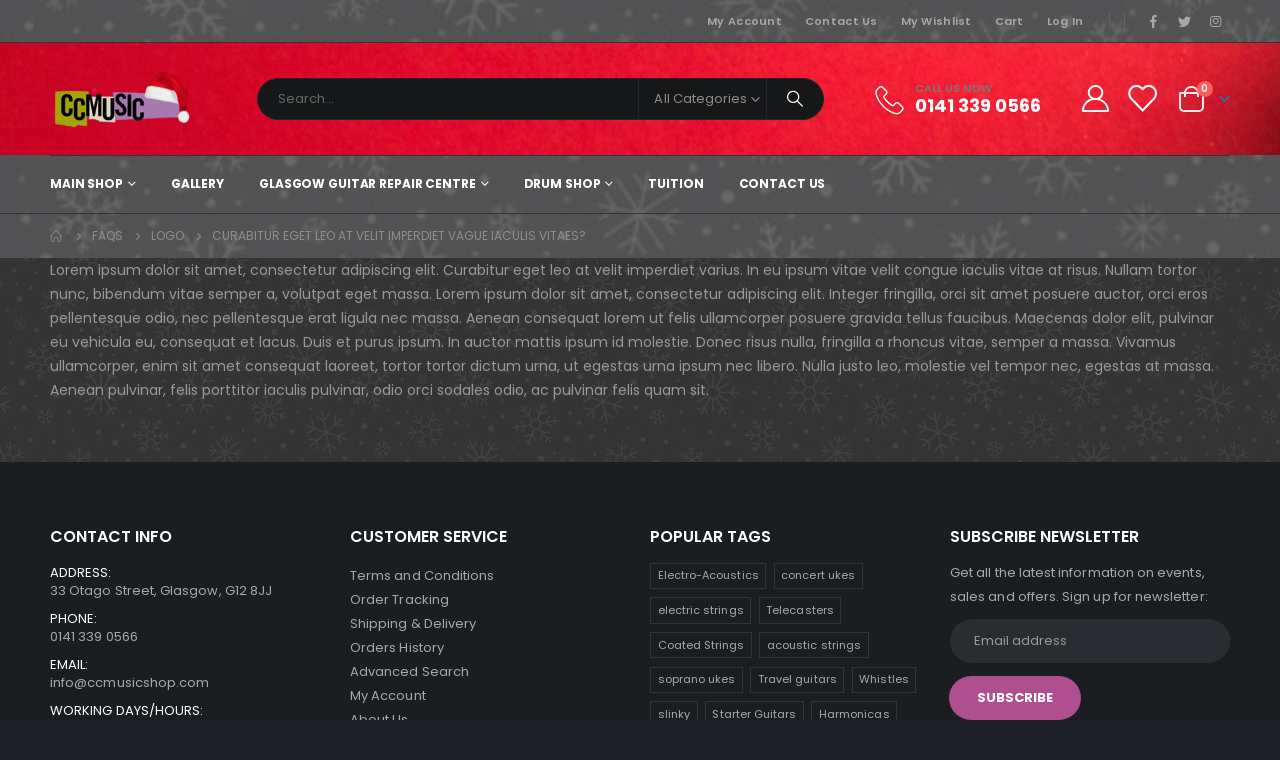

--- FILE ---
content_type: text/html; charset=UTF-8
request_url: https://www.ccmusicshop.co.uk/faq/curabitur-eget-leo-at-velit-imperdiet-vague-iaculis-vitaes-3/
body_size: 22437
content:
<!DOCTYPE html> 
<html dir="ltr" lang="en-US" prefix="og: https://ogp.me/ns#"> 
<head>
 
 
 
 
 
 
 
 
 
 
 
 
 
 
 
 
 
 
 
 

<script data-cfasync="false">if(navigator.userAgent.match(/MSIE|Internet Explorer/i)||navigator.userAgent.match(/Trident\/7\..*?rv:11/i)){var href=document.location.href;if(!href.match(/[?&]iebrowser/)){if(href.indexOf("?")==-1){if(href.indexOf("#")==-1){document.location.href=href+"?iebrowser=1"}else{document.location.href=href.replace("#","?iebrowser=1#")}}else{if(href.indexOf("#")==-1){document.location.href=href+"&iebrowser=1"}else{document.location.href=href.replace("#","&iebrowser=1#")}}}}</script>
<script data-cfasync="false">class FVMLoader{constructor(e){this.triggerEvents=e,this.eventOptions={passive:!0},this.userEventListener=this.triggerListener.bind(this),this.delayedScripts={normal:[],async:[],defer:[]},this.allJQueries=[]}_addUserInteractionListener(e){this.triggerEvents.forEach(t=>window.addEventListener(t,e.userEventListener,e.eventOptions))}_removeUserInteractionListener(e){this.triggerEvents.forEach(t=>window.removeEventListener(t,e.userEventListener,e.eventOptions))}triggerListener(){this._removeUserInteractionListener(this),"loading"===document.readyState?document.addEventListener("DOMContentLoaded",this._loadEverythingNow.bind(this)):this._loadEverythingNow()}async _loadEverythingNow(){this._runAllDelayedCSS(),this._delayEventListeners(),this._delayJQueryReady(this),this._handleDocumentWrite(),this._registerAllDelayedScripts(),await this._loadScriptsFromList(this.delayedScripts.normal),await this._loadScriptsFromList(this.delayedScripts.defer),await this._loadScriptsFromList(this.delayedScripts.async),await this._triggerDOMContentLoaded(),await this._triggerWindowLoad(),window.dispatchEvent(new Event("wpr-allScriptsLoaded"))}_registerAllDelayedScripts(){document.querySelectorAll("script[type=fvmdelay]").forEach(e=>{e.hasAttribute("src")?e.hasAttribute("async")&&!1!==e.async?this.delayedScripts.async.push(e):e.hasAttribute("defer")&&!1!==e.defer||"module"===e.getAttribute("data-type")?this.delayedScripts.defer.push(e):this.delayedScripts.normal.push(e):this.delayedScripts.normal.push(e)})}_runAllDelayedCSS(){document.querySelectorAll("link[rel=fvmdelay]").forEach(e=>{e.setAttribute("rel","stylesheet")})}async _transformScript(e){return await this._requestAnimFrame(),new Promise(t=>{const n=document.createElement("script");let r;[...e.attributes].forEach(e=>{let t=e.nodeName;"type"!==t&&("data-type"===t&&(t="type",r=e.nodeValue),n.setAttribute(t,e.nodeValue))}),e.hasAttribute("src")?(n.addEventListener("load",t),n.addEventListener("error",t)):(n.text=e.text,t()),e.parentNode.replaceChild(n,e)})}async _loadScriptsFromList(e){const t=e.shift();return t?(await this._transformScript(t),this._loadScriptsFromList(e)):Promise.resolve()}_delayEventListeners(){let e={};function t(t,n){!function(t){function n(n){return e[t].eventsToRewrite.indexOf(n)>=0?"wpr-"+n:n}e[t]||(e[t]={originalFunctions:{add:t.addEventListener,remove:t.removeEventListener},eventsToRewrite:[]},t.addEventListener=function(){arguments[0]=n(arguments[0]),e[t].originalFunctions.add.apply(t,arguments)},t.removeEventListener=function(){arguments[0]=n(arguments[0]),e[t].originalFunctions.remove.apply(t,arguments)})}(t),e[t].eventsToRewrite.push(n)}function n(e,t){let n=e[t];Object.defineProperty(e,t,{get:()=>n||function(){},set(r){e["wpr"+t]=n=r}})}t(document,"DOMContentLoaded"),t(window,"DOMContentLoaded"),t(window,"load"),t(window,"pageshow"),t(document,"readystatechange"),n(document,"onreadystatechange"),n(window,"onload"),n(window,"onpageshow")}_delayJQueryReady(e){let t=window.jQuery;Object.defineProperty(window,"jQuery",{get:()=>t,set(n){if(n&&n.fn&&!e.allJQueries.includes(n)){n.fn.ready=n.fn.init.prototype.ready=function(t){e.domReadyFired?t.bind(document)(n):document.addEventListener("DOMContentLoaded2",()=>t.bind(document)(n))};const t=n.fn.on;n.fn.on=n.fn.init.prototype.on=function(){if(this[0]===window){function e(e){return e.split(" ").map(e=>"load"===e||0===e.indexOf("load.")?"wpr-jquery-load":e).join(" ")}"string"==typeof arguments[0]||arguments[0]instanceof String?arguments[0]=e(arguments[0]):"object"==typeof arguments[0]&&Object.keys(arguments[0]).forEach(t=>{delete Object.assign(arguments[0],{[e(t)]:arguments[0][t]})[t]})}return t.apply(this,arguments),this},e.allJQueries.push(n)}t=n}})}async _triggerDOMContentLoaded(){this.domReadyFired=!0,await this._requestAnimFrame(),document.dispatchEvent(new Event("DOMContentLoaded2")),await this._requestAnimFrame(),window.dispatchEvent(new Event("DOMContentLoaded2")),await this._requestAnimFrame(),document.dispatchEvent(new Event("wpr-readystatechange")),await this._requestAnimFrame(),document.wpronreadystatechange&&document.wpronreadystatechange()}async _triggerWindowLoad(){await this._requestAnimFrame(),window.dispatchEvent(new Event("wpr-load")),await this._requestAnimFrame(),window.wpronload&&window.wpronload(),await this._requestAnimFrame(),this.allJQueries.forEach(e=>e(window).trigger("wpr-jquery-load")),window.dispatchEvent(new Event("wpr-pageshow")),await this._requestAnimFrame(),window.wpronpageshow&&window.wpronpageshow()}_handleDocumentWrite(){const e=new Map;document.write=document.writeln=function(t){const n=document.currentScript,r=document.createRange(),i=n.parentElement;let a=e.get(n);void 0===a&&(a=n.nextSibling,e.set(n,a));const s=document.createDocumentFragment();r.setStart(s,0),s.appendChild(r.createContextualFragment(t)),i.insertBefore(s,a)}}async _requestAnimFrame(){return new Promise(e=>requestAnimationFrame(e))}static run(){const e=new FVMLoader(["keydown","mousemove","touchmove","touchstart","touchend","wheel"]);e._addUserInteractionListener(e)}}FVMLoader.run();</script>
<meta http-equiv="X-UA-Compatible" content="IE=edge"/>
<meta http-equiv="Content-Type" content="text/html; charset=UTF-8"/>
<meta name="viewport" content="width=device-width, initial-scale=1, minimum-scale=1"/><title>Curabitur eget leo at velit imperdiet vague iaculis vitaes? - CC Music Shop</title>
<meta name="description" content="Lorem ipsum dolor sit amet, consectetur adipiscing elit. Curabitur eget leo at velit imperdiet varius. In eu ipsum vitae velit congue iaculis vitae at risus. Nullam tortor nunc, bibendum vitae semper a, volutpat eget massa. Lorem ipsum dolor sit amet, consectetur adipiscing elit. Integer fringilla, orci sit amet posuere auctor, orci eros pellentesque odio, nec"/>
<meta name="robots" content="max-image-preview:large"/>
<link rel="canonical" href="https://www.ccmusicshop.co.uk/faq/curabitur-eget-leo-at-velit-imperdiet-vague-iaculis-vitaes-3/"/>
<meta property="og:locale" content="en_US"/>
<meta property="og:site_name" content="CC Music Shop - The best music destination in Scotland"/>
<meta property="og:type" content="article"/>
<meta property="og:title" content="Curabitur eget leo at velit imperdiet vague iaculis vitaes? - CC Music Shop"/>
<meta property="og:description" content="Lorem ipsum dolor sit amet, consectetur adipiscing elit. Curabitur eget leo at velit imperdiet varius. In eu ipsum vitae velit congue iaculis vitae at risus. Nullam tortor nunc, bibendum vitae semper a, volutpat eget massa. Lorem ipsum dolor sit amet, consectetur adipiscing elit. Integer fringilla, orci sit amet posuere auctor, orci eros pellentesque odio, nec"/>
<meta property="og:url" content="https://www.ccmusicshop.co.uk/faq/curabitur-eget-leo-at-velit-imperdiet-vague-iaculis-vitaes-3/"/>
<meta property="article:published_time" content="2016-06-13T12:27:54+00:00"/>
<meta property="article:modified_time" content="2016-06-13T12:27:54+00:00"/>
<meta name="twitter:card" content="summary_large_image"/>
<meta name="twitter:title" content="Curabitur eget leo at velit imperdiet vague iaculis vitaes? - CC Music Shop"/>
<meta name="twitter:description" content="Lorem ipsum dolor sit amet, consectetur adipiscing elit. Curabitur eget leo at velit imperdiet varius. In eu ipsum vitae velit congue iaculis vitae at risus. Nullam tortor nunc, bibendum vitae semper a, volutpat eget massa. Lorem ipsum dolor sit amet, consectetur adipiscing elit. Integer fringilla, orci sit amet posuere auctor, orci eros pellentesque odio, nec"/>
<script type="application/ld+json" class="aioseo-schema">
{"@context":"https:\/\/schema.org","@graph":[{"@type":"BreadcrumbList","@id":"https:\/\/www.ccmusicshop.co.uk\/faq\/curabitur-eget-leo-at-velit-imperdiet-vague-iaculis-vitaes-3\/#breadcrumblist","itemListElement":[{"@type":"ListItem","@id":"https:\/\/www.ccmusicshop.co.uk#listItem","position":1,"name":"Home","item":"https:\/\/www.ccmusicshop.co.uk","nextItem":{"@type":"ListItem","@id":"https:\/\/www.ccmusicshop.co.uk\/faq\/#listItem","name":"FAQs"}},{"@type":"ListItem","@id":"https:\/\/www.ccmusicshop.co.uk\/faq\/#listItem","position":2,"name":"FAQs","item":"https:\/\/www.ccmusicshop.co.uk\/faq\/","nextItem":{"@type":"ListItem","@id":"https:\/\/www.ccmusicshop.co.uk\/faq_cat\/logo\/#listItem","name":"Logo"},"previousItem":{"@type":"ListItem","@id":"https:\/\/www.ccmusicshop.co.uk#listItem","name":"Home"}},{"@type":"ListItem","@id":"https:\/\/www.ccmusicshop.co.uk\/faq_cat\/logo\/#listItem","position":3,"name":"Logo","item":"https:\/\/www.ccmusicshop.co.uk\/faq_cat\/logo\/","nextItem":{"@type":"ListItem","@id":"https:\/\/www.ccmusicshop.co.uk\/faq\/curabitur-eget-leo-at-velit-imperdiet-vague-iaculis-vitaes-3\/#listItem","name":"Curabitur eget leo at velit imperdiet vague iaculis vitaes?"},"previousItem":{"@type":"ListItem","@id":"https:\/\/www.ccmusicshop.co.uk\/faq\/#listItem","name":"FAQs"}},{"@type":"ListItem","@id":"https:\/\/www.ccmusicshop.co.uk\/faq\/curabitur-eget-leo-at-velit-imperdiet-vague-iaculis-vitaes-3\/#listItem","position":4,"name":"Curabitur eget leo at velit imperdiet vague iaculis vitaes?","previousItem":{"@type":"ListItem","@id":"https:\/\/www.ccmusicshop.co.uk\/faq_cat\/logo\/#listItem","name":"Logo"}}]},{"@type":"Organization","@id":"https:\/\/www.ccmusicshop.co.uk\/#organization","name":"CC Music Shop","description":"The best music destination in Scotland","url":"https:\/\/www.ccmusicshop.co.uk\/"},{"@type":"WebPage","@id":"https:\/\/www.ccmusicshop.co.uk\/faq\/curabitur-eget-leo-at-velit-imperdiet-vague-iaculis-vitaes-3\/#webpage","url":"https:\/\/www.ccmusicshop.co.uk\/faq\/curabitur-eget-leo-at-velit-imperdiet-vague-iaculis-vitaes-3\/","name":"Curabitur eget leo at velit imperdiet vague iaculis vitaes? - CC Music Shop","description":"Lorem ipsum dolor sit amet, consectetur adipiscing elit. Curabitur eget leo at velit imperdiet varius. In eu ipsum vitae velit congue iaculis vitae at risus. Nullam tortor nunc, bibendum vitae semper a, volutpat eget massa. Lorem ipsum dolor sit amet, consectetur adipiscing elit. Integer fringilla, orci sit amet posuere auctor, orci eros pellentesque odio, nec","inLanguage":"en-US","isPartOf":{"@id":"https:\/\/www.ccmusicshop.co.uk\/#website"},"breadcrumb":{"@id":"https:\/\/www.ccmusicshop.co.uk\/faq\/curabitur-eget-leo-at-velit-imperdiet-vague-iaculis-vitaes-3\/#breadcrumblist"},"datePublished":"2016-06-13T12:27:54+00:00","dateModified":"2016-06-13T12:27:54+00:00"},{"@type":"WebSite","@id":"https:\/\/www.ccmusicshop.co.uk\/#website","url":"https:\/\/www.ccmusicshop.co.uk\/","name":"CC Music Shop","description":"The best music destination in Scotland","inLanguage":"en-US","publisher":{"@id":"https:\/\/www.ccmusicshop.co.uk\/#organization"}}]}
</script>
<meta name="google-site-verification" content="UImbt8XNciG5Knlq50XXxdF8Ll_zrSDfX9x5qKlMAzQ"/>
<link rel="alternate" type="application/rss+xml" title="CC Music Shop &raquo; Feed" href="https://www.ccmusicshop.co.uk/feed/"/>
<link rel="alternate" type="application/rss+xml" title="CC Music Shop &raquo; Comments Feed" href="https://www.ccmusicshop.co.uk/comments/feed/"/>
<meta name="google-site-verification" content="3IejBqY14U0yFJeFVwGngtIafME1xkTwb4xeRhVynzw"/> 
<link rel="profile" href="https://gmpg.org/xfn/11"/> 
<script>window._wca=window._wca||[];</script>
<link rel="shortcut icon" href="//www.ccmusicshop.com/wp-content/uploads/2021/01/ccfav_new.png" type="image/x-icon"/> 
<script src="//www.googletagmanager.com/gtag/js?id=G-S70V7LDWCS" data-cfasync="false" data-wpfc-render="false" async></script>
<script data-cfasync="false" data-wpfc-render="false">var mi_version='9.11.1';var mi_track_user=true;var mi_no_track_reason='';var MonsterInsightsDefaultLocations={"page_location":"https:\/\/www.ccmusicshop.co.uk\/faq\/curabitur-eget-leo-at-velit-imperdiet-vague-iaculis-vitaes-3\/"};if(typeof MonsterInsightsPrivacyGuardFilter==='function'){var MonsterInsightsLocations=(typeof MonsterInsightsExcludeQuery==='object')?MonsterInsightsPrivacyGuardFilter(MonsterInsightsExcludeQuery):MonsterInsightsPrivacyGuardFilter(MonsterInsightsDefaultLocations);}else{var MonsterInsightsLocations=(typeof MonsterInsightsExcludeQuery==='object')?MonsterInsightsExcludeQuery:MonsterInsightsDefaultLocations;}var disableStrs=['ga-disable-G-S70V7LDWCS',];function __gtagTrackerIsOptedOut(){for(var index=0;index<disableStrs.length;index++){if(document.cookie.indexOf(disableStrs[index]+'=true')>-1){return true;}}return false;}if(__gtagTrackerIsOptedOut()){for(var index=0;index<disableStrs.length;index++){window[disableStrs[index]]=true;}}function __gtagTrackerOptout(){for(var index=0;index<disableStrs.length;index++){document.cookie=disableStrs[index]+'=true; expires=Thu, 31 Dec 2099 23:59:59 UTC; path=/';window[disableStrs[index]]=true;}}if('undefined'===typeof gaOptout){function gaOptout(){__gtagTrackerOptout();}}window.dataLayer=window.dataLayer||[];window.MonsterInsightsDualTracker={helpers:{},trackers:{},};if(mi_track_user){function __gtagDataLayer(){dataLayer.push(arguments);}function __gtagTracker(type,name,parameters){if(!parameters){parameters={};}if(parameters.send_to){__gtagDataLayer.apply(null,arguments);return;}if(type==='event'){parameters.send_to=monsterinsights_frontend.v4_id;var hookName=name;if(typeof parameters['event_category']!=='undefined'){hookName=parameters['event_category']+':'+name;}if(typeof MonsterInsightsDualTracker.trackers[hookName]!=='undefined'){MonsterInsightsDualTracker.trackers[hookName](parameters);}else{__gtagDataLayer('event',name,parameters);}}else{__gtagDataLayer.apply(null,arguments);}}__gtagTracker('js',new Date());__gtagTracker('set',{'developer_id.dZGIzZG':true,});if(MonsterInsightsLocations.page_location){__gtagTracker('set',MonsterInsightsLocations);}__gtagTracker('config','G-S70V7LDWCS',{"forceSSL":"true","link_attribution":"true"});window.gtag=__gtagTracker;(function(){var noopfn=function(){return null;};var newtracker=function(){return new Tracker();};var Tracker=function(){return null;};var p=Tracker.prototype;p.get=noopfn;p.set=noopfn;p.send=function(){var args=Array.prototype.slice.call(arguments);args.unshift('send');__gaTracker.apply(null,args);};var __gaTracker=function(){var len=arguments.length;if(len===0){return;}var f=arguments[len-1];if(typeof f!=='object'||f===null||typeof f.hitCallback!=='function'){if('send'===arguments[0]){var hitConverted,hitObject=false,action;if('event'===arguments[1]){if('undefined'!==typeof arguments[3]){hitObject={'eventAction':arguments[3],'eventCategory':arguments[2],'eventLabel':arguments[4],'value':arguments[5]?arguments[5]:1,}}}if('pageview'===arguments[1]){if('undefined'!==typeof arguments[2]){hitObject={'eventAction':'page_view','page_path':arguments[2],}}}if(typeof arguments[2]==='object'){hitObject=arguments[2];}if(typeof arguments[5]==='object'){Object.assign(hitObject,arguments[5]);}if('undefined'!==typeof arguments[1].hitType){hitObject=arguments[1];if('pageview'===hitObject.hitType){hitObject.eventAction='page_view';}}if(hitObject){action='timing'===arguments[1].hitType?'timing_complete':hitObject.eventAction;hitConverted=mapArgs(hitObject);__gtagTracker('event',action,hitConverted);}}return;}function mapArgs(args){var arg,hit={};var gaMap={'eventCategory':'event_category','eventAction':'event_action','eventLabel':'event_label','eventValue':'event_value','nonInteraction':'non_interaction','timingCategory':'event_category','timingVar':'name','timingValue':'value','timingLabel':'event_label','page':'page_path','location':'page_location','title':'page_title','referrer':'page_referrer',};for(arg in args){if(!(!args.hasOwnProperty(arg)||!gaMap.hasOwnProperty(arg))){hit[gaMap[arg]]=args[arg];}else{hit[arg]=args[arg];}}return hit;}try{f.hitCallback();}catch(ex){}};__gaTracker.create=newtracker;__gaTracker.getByName=newtracker;__gaTracker.getAll=function(){return[];};__gaTracker.remove=noopfn;__gaTracker.loaded=true;window['__gaTracker']=__gaTracker;})();}else{console.log("");(function(){function __gtagTracker(){return null;}window['__gtagTracker']=__gtagTracker;window['gtag']=__gtagTracker;})();}</script>
<style id='wp-img-auto-sizes-contain-inline-css' media="all">img:is([sizes=auto i],[sizes^="auto," i]){contain-intrinsic-size:3000px 1500px}</style> 
<link rel='stylesheet' id='berocket_product_brand_style-css' href='https://www.ccmusicshop.co.uk/wp-content/cache/fvm/min/1767714775-css64f2ed5fc87627d29d2403e226215702a3d02f1aaceb8ad2b9a05222c2bb7.css' media='all'/> 
<link rel='stylesheet' id='acfwf-wc-cart-block-integration-css' href='https://www.ccmusicshop.co.uk/wp-content/cache/fvm/min/1767714775-css047a3ea0a71f55c2f68d9eba08aeb3e0c80cd01efa79d9cd5dad25c67d26c.css' media='all'/> 
<link rel='stylesheet' id='acfwf-wc-checkout-block-integration-css' href='https://www.ccmusicshop.co.uk/wp-content/cache/fvm/min/1767714775-cssecf7f1826a33952f772c551348ef7cefff4d70e8acd0de9a6da8b0fb84b65.css' media='all'/> 
<style id='wp-block-library-inline-css' media="all">:root{--wp-block-synced-color:#7a00df;--wp-block-synced-color--rgb:122,0,223;--wp-bound-block-color:var(--wp-block-synced-color);--wp-editor-canvas-background:#ddd;--wp-admin-theme-color:#007cba;--wp-admin-theme-color--rgb:0,124,186;--wp-admin-theme-color-darker-10:#006ba1;--wp-admin-theme-color-darker-10--rgb:0,107,160.5;--wp-admin-theme-color-darker-20:#005a87;--wp-admin-theme-color-darker-20--rgb:0,90,135;--wp-admin-border-width-focus:2px}@media (min-resolution:192dpi){:root{--wp-admin-border-width-focus:1.5px}}.wp-element-button{cursor:pointer}:root .has-very-light-gray-background-color{background-color:#eee}:root .has-very-dark-gray-background-color{background-color:#313131}:root .has-very-light-gray-color{color:#eee}:root .has-very-dark-gray-color{color:#313131}:root .has-vivid-green-cyan-to-vivid-cyan-blue-gradient-background{background:linear-gradient(135deg,#00d084,#0693e3)}:root .has-purple-crush-gradient-background{background:linear-gradient(135deg,#34e2e4,#4721fb 50%,#ab1dfe)}:root .has-hazy-dawn-gradient-background{background:linear-gradient(135deg,#faaca8,#dad0ec)}:root .has-subdued-olive-gradient-background{background:linear-gradient(135deg,#fafae1,#67a671)}:root .has-atomic-cream-gradient-background{background:linear-gradient(135deg,#fdd79a,#004a59)}:root .has-nightshade-gradient-background{background:linear-gradient(135deg,#330968,#31cdcf)}:root .has-midnight-gradient-background{background:linear-gradient(135deg,#020381,#2874fc)}:root{--wp--preset--font-size--normal:16px;--wp--preset--font-size--huge:42px}.has-regular-font-size{font-size:1em}.has-larger-font-size{font-size:2.625em}.has-normal-font-size{font-size:var(--wp--preset--font-size--normal)}.has-huge-font-size{font-size:var(--wp--preset--font-size--huge)}.has-text-align-center{text-align:center}.has-text-align-left{text-align:left}.has-text-align-right{text-align:right}.has-fit-text{white-space:nowrap!important}#end-resizable-editor-section{display:none}.aligncenter{clear:both}.items-justified-left{justify-content:flex-start}.items-justified-center{justify-content:center}.items-justified-right{justify-content:flex-end}.items-justified-space-between{justify-content:space-between}.screen-reader-text{border:0;clip-path:inset(50%);height:1px;margin:-1px;overflow:hidden;padding:0;position:absolute;width:1px;word-wrap:normal!important}.screen-reader-text:focus{background-color:#ddd;clip-path:none;color:#444;display:block;font-size:1em;height:auto;left:5px;line-height:normal;padding:15px 23px 14px;text-decoration:none;top:5px;width:auto;z-index:100000}html :where(.has-border-color){border-style:solid}html :where([style*=border-top-color]){border-top-style:solid}html :where([style*=border-right-color]){border-right-style:solid}html :where([style*=border-bottom-color]){border-bottom-style:solid}html :where([style*=border-left-color]){border-left-style:solid}html :where([style*=border-width]){border-style:solid}html :where([style*=border-top-width]){border-top-style:solid}html :where([style*=border-right-width]){border-right-style:solid}html :where([style*=border-bottom-width]){border-bottom-style:solid}html :where([style*=border-left-width]){border-left-style:solid}html :where(img[class*=wp-image-]){height:auto;max-width:100%}:where(figure){margin:0 0 1em}html :where(.is-position-sticky){--wp-admin--admin-bar--position-offset:var(--wp-admin--admin-bar--height,0px)}@media screen and (max-width:600px){html :where(.is-position-sticky){--wp-admin--admin-bar--position-offset:0px}}</style>
<style id='global-styles-inline-css' media="all">:root{--wp--preset--aspect-ratio--square:1;--wp--preset--aspect-ratio--4-3:4/3;--wp--preset--aspect-ratio--3-4:3/4;--wp--preset--aspect-ratio--3-2:3/2;--wp--preset--aspect-ratio--2-3:2/3;--wp--preset--aspect-ratio--16-9:16/9;--wp--preset--aspect-ratio--9-16:9/16;--wp--preset--color--black:#000;--wp--preset--color--cyan-bluish-gray:#abb8c3;--wp--preset--color--white:#fff;--wp--preset--color--pale-pink:#f78da7;--wp--preset--color--vivid-red:#cf2e2e;--wp--preset--color--luminous-vivid-orange:#ff6900;--wp--preset--color--luminous-vivid-amber:#fcb900;--wp--preset--color--light-green-cyan:#7bdcb5;--wp--preset--color--vivid-green-cyan:#00d084;--wp--preset--color--pale-cyan-blue:#8ed1fc;--wp--preset--color--vivid-cyan-blue:#0693e3;--wp--preset--color--vivid-purple:#9b51e0;--wp--preset--color--primary:#af4f8f;--wp--preset--color--secondary:#66cdcd;--wp--preset--color--tertiary:#2baab1;--wp--preset--color--quaternary:#0e0f11;--wp--preset--color--dark:#222529;--wp--preset--color--light:#fff;--wp--preset--gradient--vivid-cyan-blue-to-vivid-purple:linear-gradient(135deg,#0693e3 0%,#9b51e0 100%);--wp--preset--gradient--light-green-cyan-to-vivid-green-cyan:linear-gradient(135deg,#7adcb4 0%,#00d082 100%);--wp--preset--gradient--luminous-vivid-amber-to-luminous-vivid-orange:linear-gradient(135deg,#fcb900 0%,#ff6900 100%);--wp--preset--gradient--luminous-vivid-orange-to-vivid-red:linear-gradient(135deg,#ff6900 0%,#cf2e2e 100%);--wp--preset--gradient--very-light-gray-to-cyan-bluish-gray:linear-gradient(135deg,#eee 0%,#a9b8c3 100%);--wp--preset--gradient--cool-to-warm-spectrum:linear-gradient(135deg,#4aeadc 0%,#9778d1 20%,#cf2aba 40%,#ee2c82 60%,#fb6962 80%,#fef84c 100%);--wp--preset--gradient--blush-light-purple:linear-gradient(135deg,#ffceec 0%,#9896f0 100%);--wp--preset--gradient--blush-bordeaux:linear-gradient(135deg,#fecda5 0%,#fe2d2d 50%,#6b003e 100%);--wp--preset--gradient--luminous-dusk:linear-gradient(135deg,#ffcb70 0%,#c751c0 50%,#4158d0 100%);--wp--preset--gradient--pale-ocean:linear-gradient(135deg,#fff5cb 0%,#b6e3d4 50%,#33a7b5 100%);--wp--preset--gradient--electric-grass:linear-gradient(135deg,#caf880 0%,#71ce7e 100%);--wp--preset--gradient--midnight:linear-gradient(135deg,#020381 0%,#2874fc 100%);--wp--preset--font-size--small:13px;--wp--preset--font-size--medium:20px;--wp--preset--font-size--large:36px;--wp--preset--font-size--x-large:42px;--wp--preset--spacing--20:.44rem;--wp--preset--spacing--30:.67rem;--wp--preset--spacing--40:1rem;--wp--preset--spacing--50:1.5rem;--wp--preset--spacing--60:2.25rem;--wp--preset--spacing--70:3.38rem;--wp--preset--spacing--80:5.06rem;--wp--preset--shadow--natural:6px 6px 9px rgba(0,0,0,.2);--wp--preset--shadow--deep:12px 12px 50px rgba(0,0,0,.4);--wp--preset--shadow--sharp:6px 6px 0 rgba(0,0,0,.2);--wp--preset--shadow--outlined:6px 6px 0 -3px #fff , 6px 6px #000;--wp--preset--shadow--crisp:6px 6px 0 #000}:where(.is-layout-flex){gap:.5em}:where(.is-layout-grid){gap:.5em}body .is-layout-flex{display:flex}.is-layout-flex{flex-wrap:wrap;align-items:center}.is-layout-flex>:is(*,div){margin:0}body .is-layout-grid{display:grid}.is-layout-grid>:is(*,div){margin:0}:where(.wp-block-columns.is-layout-flex){gap:2em}:where(.wp-block-columns.is-layout-grid){gap:2em}:where(.wp-block-post-template.is-layout-flex){gap:1.25em}:where(.wp-block-post-template.is-layout-grid){gap:1.25em}.has-black-color{color:var(--wp--preset--color--black)!important}.has-cyan-bluish-gray-color{color:var(--wp--preset--color--cyan-bluish-gray)!important}.has-white-color{color:var(--wp--preset--color--white)!important}.has-pale-pink-color{color:var(--wp--preset--color--pale-pink)!important}.has-vivid-red-color{color:var(--wp--preset--color--vivid-red)!important}.has-luminous-vivid-orange-color{color:var(--wp--preset--color--luminous-vivid-orange)!important}.has-luminous-vivid-amber-color{color:var(--wp--preset--color--luminous-vivid-amber)!important}.has-light-green-cyan-color{color:var(--wp--preset--color--light-green-cyan)!important}.has-vivid-green-cyan-color{color:var(--wp--preset--color--vivid-green-cyan)!important}.has-pale-cyan-blue-color{color:var(--wp--preset--color--pale-cyan-blue)!important}.has-vivid-cyan-blue-color{color:var(--wp--preset--color--vivid-cyan-blue)!important}.has-vivid-purple-color{color:var(--wp--preset--color--vivid-purple)!important}.has-black-background-color{background-color:var(--wp--preset--color--black)!important}.has-cyan-bluish-gray-background-color{background-color:var(--wp--preset--color--cyan-bluish-gray)!important}.has-white-background-color{background-color:var(--wp--preset--color--white)!important}.has-pale-pink-background-color{background-color:var(--wp--preset--color--pale-pink)!important}.has-vivid-red-background-color{background-color:var(--wp--preset--color--vivid-red)!important}.has-luminous-vivid-orange-background-color{background-color:var(--wp--preset--color--luminous-vivid-orange)!important}.has-luminous-vivid-amber-background-color{background-color:var(--wp--preset--color--luminous-vivid-amber)!important}.has-light-green-cyan-background-color{background-color:var(--wp--preset--color--light-green-cyan)!important}.has-vivid-green-cyan-background-color{background-color:var(--wp--preset--color--vivid-green-cyan)!important}.has-pale-cyan-blue-background-color{background-color:var(--wp--preset--color--pale-cyan-blue)!important}.has-vivid-cyan-blue-background-color{background-color:var(--wp--preset--color--vivid-cyan-blue)!important}.has-vivid-purple-background-color{background-color:var(--wp--preset--color--vivid-purple)!important}.has-black-border-color{border-color:var(--wp--preset--color--black)!important}.has-cyan-bluish-gray-border-color{border-color:var(--wp--preset--color--cyan-bluish-gray)!important}.has-white-border-color{border-color:var(--wp--preset--color--white)!important}.has-pale-pink-border-color{border-color:var(--wp--preset--color--pale-pink)!important}.has-vivid-red-border-color{border-color:var(--wp--preset--color--vivid-red)!important}.has-luminous-vivid-orange-border-color{border-color:var(--wp--preset--color--luminous-vivid-orange)!important}.has-luminous-vivid-amber-border-color{border-color:var(--wp--preset--color--luminous-vivid-amber)!important}.has-light-green-cyan-border-color{border-color:var(--wp--preset--color--light-green-cyan)!important}.has-vivid-green-cyan-border-color{border-color:var(--wp--preset--color--vivid-green-cyan)!important}.has-pale-cyan-blue-border-color{border-color:var(--wp--preset--color--pale-cyan-blue)!important}.has-vivid-cyan-blue-border-color{border-color:var(--wp--preset--color--vivid-cyan-blue)!important}.has-vivid-purple-border-color{border-color:var(--wp--preset--color--vivid-purple)!important}.has-vivid-cyan-blue-to-vivid-purple-gradient-background{background:var(--wp--preset--gradient--vivid-cyan-blue-to-vivid-purple)!important}.has-light-green-cyan-to-vivid-green-cyan-gradient-background{background:var(--wp--preset--gradient--light-green-cyan-to-vivid-green-cyan)!important}.has-luminous-vivid-amber-to-luminous-vivid-orange-gradient-background{background:var(--wp--preset--gradient--luminous-vivid-amber-to-luminous-vivid-orange)!important}.has-luminous-vivid-orange-to-vivid-red-gradient-background{background:var(--wp--preset--gradient--luminous-vivid-orange-to-vivid-red)!important}.has-very-light-gray-to-cyan-bluish-gray-gradient-background{background:var(--wp--preset--gradient--very-light-gray-to-cyan-bluish-gray)!important}.has-cool-to-warm-spectrum-gradient-background{background:var(--wp--preset--gradient--cool-to-warm-spectrum)!important}.has-blush-light-purple-gradient-background{background:var(--wp--preset--gradient--blush-light-purple)!important}.has-blush-bordeaux-gradient-background{background:var(--wp--preset--gradient--blush-bordeaux)!important}.has-luminous-dusk-gradient-background{background:var(--wp--preset--gradient--luminous-dusk)!important}.has-pale-ocean-gradient-background{background:var(--wp--preset--gradient--pale-ocean)!important}.has-electric-grass-gradient-background{background:var(--wp--preset--gradient--electric-grass)!important}.has-midnight-gradient-background{background:var(--wp--preset--gradient--midnight)!important}.has-small-font-size{font-size:var(--wp--preset--font-size--small)!important}.has-medium-font-size{font-size:var(--wp--preset--font-size--medium)!important}.has-large-font-size{font-size:var(--wp--preset--font-size--large)!important}.has-x-large-font-size{font-size:var(--wp--preset--font-size--x-large)!important}</style> 
<style id='classic-theme-styles-inline-css' media="all">.wp-block-button__link{color:#fff;background-color:#32373c;border-radius:9999px;box-shadow:none;text-decoration:none;padding:calc(.667em + 2px) calc(1.333em + 2px);font-size:1.125em}.wp-block-file__button{background:#32373c;color:#fff;text-decoration:none}</style> 
<link rel='stylesheet' id='contact-form-7-css' href='https://www.ccmusicshop.co.uk/wp-content/cache/fvm/min/1767714775-css4b0efeaef2e5441fc98bffef42f183346936a46c4a019a20ed6983ba5bb06.css' media='all'/> 
<style id='woocommerce-inline-inline-css' media="all">.woocommerce form .form-row .required{visibility:visible}</style> 
<link rel='stylesheet' id='woosb-frontend-css' href='https://www.ccmusicshop.co.uk/wp-content/cache/fvm/min/1767714775-css0d6b9bb4994f8c4c1be5626adf579e0c7176a3d862402efaae68d84b504b9.css' media='all'/> 
<link rel='stylesheet' id='porto-css-vars-css' href='https://www.ccmusicshop.co.uk/wp-content/cache/fvm/min/1767714775-css07b6de183afc33df619c4b267b74cfa0d815e41234f3ca29bd84dca3f28a7.css' media='all'/> 
<link rel='stylesheet' id='js_composer_front-css' href='https://www.ccmusicshop.co.uk/wp-content/cache/fvm/min/1767714775-css39a0fe63b706270c7e0e238140169bc40a4bad6470f4be7ec8fa86c67ca4b.css' media='all'/> 
<link rel='stylesheet' id='bootstrap-css' href='https://www.ccmusicshop.co.uk/wp-content/cache/fvm/min/1767714775-css0b9e8d8c2d87c11e9b3c0b9fb320564c73355b0fd25280b72ad22584cb6b2.css' media='all'/> 
<link rel='stylesheet' id='porto-plugins-css' href='https://www.ccmusicshop.co.uk/wp-content/cache/fvm/min/1767714775-css9b27e6f0102b2f477cfc0a24ec14a68b4b6dfb7792c581adf4a0fce8554f6.css' media='all'/> 
<link rel='stylesheet' id='porto-theme-css' href='https://www.ccmusicshop.co.uk/wp-content/cache/fvm/min/1767714775-csscc7a25e0360850e84b521e2484c218dec7bdb843cf139ac77ac6921ebe0d4.css' media='all'/> 
<link rel='stylesheet' id='porto-shortcodes-css' href='https://www.ccmusicshop.co.uk/wp-content/cache/fvm/min/1767714775-cssc421ae8d4c9591701a9e5809555b4863bac6eee11a24b3917c0d889ba51cd.css' media='all'/> 
<link rel='stylesheet' id='porto-theme-shop-css' href='https://www.ccmusicshop.co.uk/wp-content/cache/fvm/min/1767714775-css582c426aad1bc7ce6d51b5895eb843db8d76541c7a7f52206f5aa8bdd82d9.css' media='all'/> 
<link rel='stylesheet' id='porto-theme-wpb-css' href='https://www.ccmusicshop.co.uk/wp-content/cache/fvm/min/1767714775-cssd0afc92615228f5f63089c7115240df3390c58096a08db189815d8c2f3b68.css' media='all'/> 
<link rel='stylesheet' id='porto-dynamic-style-css' href='https://www.ccmusicshop.co.uk/wp-content/cache/fvm/min/1767714775-cssf45ec4507640bade044359ba8f60d7446766abc0407c9cca7ae8c029284b9.css' media='all'/> 
<link rel='stylesheet' id='porto-account-login-style-css' href='https://www.ccmusicshop.co.uk/wp-content/cache/fvm/min/1767714775-css4631be6e2377edb47129e0da041dcb77ea0ceaa74b2b1ae5fcb22fe8faae1.css' media='all'/> 
<link rel='stylesheet' id='porto-style-css' href='https://www.ccmusicshop.co.uk/wp-content/cache/fvm/min/1767714775-cssf10839f2b352701a83b9023438096c66fde78aa68c43121ac3b2d5918bf2e.css' media='all'/> 
<style id='porto-style-inline-css' media="all">.side-header-narrow-bar-logo{max-width:150px}.page-top ul.breadcrumb>li.home{display:inline-block}.page-top ul.breadcrumb>li.home a{position:relative;width:14px;text-indent:-9999px}.page-top ul.breadcrumb>li.home a:after{content:"\e883";font-family:'porto';float:left;text-indent:0}.page-top{padding:10px 0;min-height:44px}.main-content,.left-sidebar,.right-sidebar{padding-top:0}.ls-80{letter-spacing:.08em}.ls-n-20{letter-spacing:-.02em}.ls-150{letter-spacing:.15em}.home-banner-slider h2.vc_custom_heading,.custom-font4{font-family:'Segoe Script','Savoye LET'}.btn-modern{font-family:Poppins;font-weight:700;letter-spacing:.01em;padding:1em 1.6em}.btn-modern.btn-lg{font-size:1em;padding-left:2.8em;padding-right:2.8em}.btn-modern.btn-xl{font-size:1.1428em;padding:1.25em 3em}.btn-modern.vc_btn3-block{letter-spacing:.15em}.porto-block-html-top{font-family:Poppins;font-weight:500;font-size:.9286em;line-height:1.4;letter-spacing:.025em;overflow:hidden}.porto-block-html-top .mfp-close{top:50%;transform:translateY(-50%) rotateZ(45deg);color:inherit;opacity:.7}.porto-block-html-top small{font-size:.8461em;font-weight:400;opacity:.5}.porto-block-html-top a{text-transform:uppercase;display:inline-block;padding:.4rem .5rem;font-size:.625rem;font-weight:700;background:#0075af;color:#fff;text-decoration:none}#header{border-bottom:1px solid #313438}#header .header-top{letter-spacing:.025em}#header .header-top .top-links>li.menu-item>a{text-transform:none}#header .separator{height:1.6em}#header .share-links a{width:26px;height:26px}#header .share-links a:not(:hover){background:none;color:inherit}#header .main-menu>li.menu-item,.main-menu-wrap .main-menu .menu-custom-block a:not(:last-child){margin-right:35px}#header .porto-sicon-box{margin-bottom:0}#header .porto-sicon-box .porto-icon{margin-right:8px}#header .wishlist i,#header .my-account i{font-size:27px;display:block}#header .searchform-popup .search-toggle{width:30px}#header .searchform input{height:40px}#header .searchform select,#header .searchform button,#header .searchform .selectric .label{height:40px;line-height:40px}#header .searchform .selectric .label{padding-left:15px}@media (min-width:992px){#header .header-main .header-left{flex:0 0 16.6666%}#header .header-main .header-right,#header .searchform .text{flex:1}#header .searchform-popup{flex:1;padding-left:10px}#header .searchform{width:100%;box-shadow:none}#header .searchform.searchform-cats input{width:100%}}@media (max-width:767px){#header .header-top .header-right{-ms-flex:1;flex:1;-ms-flex-pack:start;justify-content:flex-start}#header .header-top .view-switcher{margin-left:0}#header .header-top .share-links{-ms-flex:1;flex:1}#header .header-top .separator{display:none}}@media (max-width:575px){#header .header-right .searchform{right:-120px}}.header-bottom .container{position:relative}.header-bottom .container:before{content:'';position:absolute;top:0;left:10px;right:10px;width:calc(100% - 20px);border-top:1px solid #313438}#mini-cart{font-size:32px!important}#mini-cart .minicart-icon{width:25px;height:20px;border:2px solid #fff;border-radius:0 0 5px 5px;position:relative;opacity:.9;margin:6px 3px 0}#mini-cart .minicart-icon:before{content:'';position:absolute;border:2px solid;border-color:inherit;border-bottom:none;border-radius:10px 10px 0 0;left:50%;top:-8px;margin-left:-7.5px;width:15px;height:11px}@media (max-width:991px){#header .header-top .top-links,#header .separator:first-of-type{display:none}}.slider-title{font-size:1.125rem;letter-spacing:-.02em}.coupon-sale-text{transform:rotate(-2deg);letter-spacing:-.01em;position:relative}.coupon-sale-text b{display:inline-block;font-size:1.6em;font-weight:700;padding:5px 8px;background-color:#ff7272;color:#fff}.coupon-sale-dark-bg b{background:#222529}.coupon-sale-text i{font-style:normal;position:absolute;left:-2.25em;top:50%;transform:translateY(-50%) rotate(-90deg);font-size:.65em;opacity:.6;letter-spacing:0}.top-icon .porto-sicon-header{margin-bottom:.75rem}.top-icon .porto-sicon-header p{font-family:Poppins;margin-bottom:0}article.post-grid .clearfix,article.post .post-meta i{display:none}article.post .post-meta{margin-top:-.75rem}article.post .post-meta a{color:#999;font-size:.625rem;text-transform:uppercase}.blog-posts .post .entry-title{font-family:Open Sans;font-size:1.125rem;font-weight:700;line-height:1}.blog-posts .post .entry-title a{color:inherit}.blog-posts .post p{font-size:.9286em}article.post .post-image .post-date{right:auto;left:10px;font-family:Poppins;background:#222529;letter-spacing:.05em;width:45px}.blog-posts .post .post-date .day{background:none;color:#fff;padding-bottom:0;font-size:1.125rem;line-height:1}.blog-posts .post .post-date .month{background:none;padding-bottom:8px;line-height:1;font-size:.7rem;text-transform:uppercase;opacity:.6;font-weight:400}.widget .widget-title,.widget .widgettitle,#footer .widget-title{font-size:1rem}.porto-products.title-border-middle>.section-title{margin-bottom:.5rem}.add-links .add_to_cart_button,.add-links .add_to_cart_read_more{font-size:.75rem;font-weight:600!important}.products-slider.owl-carousel .product{margin-bottom:25px;margin-top:10px}.products-slider.owl-carousel .owl-item:hover{z-index:2}.products-slider.owl-carousel .owl-dot span{color:#a8a8a8}ul.products:not(.list) li.product-col:hover .product-image{box-shadow:none}ul.products:not(.list) li.product-col:hover .product-inner{box-shadow:0 5px 25px 0 rgba(0,0,0,.08)}.add-links .add_to_cart_button{padding:0 1.2em;color:#6f6e6b}.add-links .add_to_cart_button:before{display:none}li.product-col:hover .add-links .add_to_cart_button{padding:0 .7143em}li.product-col:hover .add-links .add_to_cart_button:before{display:inline-block}.labels .onhot,.labels .onsale{border-radius:12px;padding-left:.8em;padding-right:.8em}.products-slider.owl-carousel .owl-stage-outer{padding-left:5px;padding-right:5px;margin-left:-5px;margin-right:-5px}@media (max-width:575px){.products-slider.owl-carousel .owl-stage-outer{padding-left:2px;padding-right:2px;margin-left:-2px;margin-right:-2px}}li.product-category .thumb-info,li.product-category .thumb-info img,li.product-category .thumb-info-wrapper:after{border-radius:50%}ul.category-color-dark li.product-category .thumb-info-title{background:#222529;color:#fff;padding:.75rem .5rem 1.25rem}ul.products li.product-category .thumb-info h3{letter-spacing:0;font-family:Poppins}li.product-col.product-default h3,ul.product_list_widget li .product-details a{color:#fff}ul.grid li.product-col h3{margin-left:.5rem;margin-right:.5rem}#footer .footer-main .container:after{content:'';display:block;position:absolute;left:10px;right:10px;bottom:0;border-bottom:1px solid #313438}#footer .contact-details i{display:none}#footer .contact-details span{padding-left:0;line-height:1.4}#footer .contact-details strong{padding-left:0;text-transform:uppercase;line-height:1.4}#footer .share-links a{width:40px;height:40px;border-radius:20px;border:1px solid #313438;box-shadow:none}#footer .widget .tagcloud a{background:none;color:inherit;border-radius:0;font-size:11px!important;font-weight:400;text-transform:none;padding:.6em;border:1px solid #313438}#footer .widget .tagcloud a:hover{border-color:#fff;color:#fff}#footer .widget_wysija_cont .wysija-paragraph{display:block;margin-bottom:1rem}#footer .widget_wysija_cont .wysija-input{border-radius:30px;background:#292c30;padding-left:1.5rem;font-size:.8125rem}#footer .widget_wysija_cont .wysija-submit{border-radius:30px;padding:0 1.75rem;font-size:.8125rem;font-weight:700}.newsletter-popup-form{max-width:740px;position:relative}</style> 
<link rel='stylesheet' id='styles-child-css' href='https://www.ccmusicshop.co.uk/wp-content/cache/fvm/min/1767714775-css7d55bdefd459aa59643ba470f0ed5cefb2c0b87a5cd5c2cfe01a4aadcbc8f.css' media='all'/> 
<script src="https://c0.wp.com/c/6.9/wp-includes/js/jquery/jquery.min.js" id="jquery-core-js"></script>
<script src="https://c0.wp.com/c/6.9/wp-includes/js/jquery/jquery-migrate.min.js" id="jquery-migrate-js"></script>
<script src="https://www.ccmusicshop.co.uk/wp-content/plugins/google-analytics-for-wordpress/assets/js/frontend-gtag.min.js?ver=9.11.1" id="monsterinsights-frontend-script-js" async data-wp-strategy="async"></script>
<script data-cfasync="false" data-wpfc-render="false" id='monsterinsights-frontend-script-js-extra'>var monsterinsights_frontend={"js_events_tracking":"true","download_extensions":"doc,pdf,ppt,zip,xls,docx,pptx,xlsx","inbound_paths":"[{\"path\":\"\\\/go\\\/\",\"label\":\"affiliate\"},{\"path\":\"\\\/recommend\\\/\",\"label\":\"affiliate\"}]","home_url":"https:\/\/www.ccmusicshop.co.uk","hash_tracking":"false","v4_id":"G-S70V7LDWCS"};</script>
<script id="cwpt-price-title-js-extra">var cwpt_settings_params={"ajax_url":"https://www.ccmusicshop.co.uk/wp-admin/admin-ajax.php","post_id":"26","title_color":"red","product_price":"","wc_currency":"","product_type":"","multiplier":""};</script>
<script src="https://www.ccmusicshop.co.uk/wp-content/plugins/change-wc-price-title/assets/js/cwpt-price-title.js?ver=2.5" id="cwpt-price-title-js"></script>
<script src="https://www.ccmusicshop.co.uk/wp-content/plugins/recaptcha-woo/js/rcfwc.js?ver=1.0" id="rcfwc-js-js" defer data-wp-strategy="defer"></script>
<script src="https://www.google.com/recaptcha/api.js?hl=en_US" id="recaptcha-js" defer data-wp-strategy="defer"></script>
<script id="tp-js-js-extra">var trustpilot_settings={"key":"14W1CrioF1dWTvEv","TrustpilotScriptUrl":"https://invitejs.trustpilot.com/tp.min.js","IntegrationAppUrl":"//ecommscript-integrationapp.trustpilot.com","PreviewScriptUrl":"//ecommplugins-scripts.trustpilot.com/v2.1/js/preview.min.js","PreviewCssUrl":"//ecommplugins-scripts.trustpilot.com/v2.1/css/preview.min.css","PreviewWPCssUrl":"//ecommplugins-scripts.trustpilot.com/v2.1/css/preview_wp.css","WidgetScriptUrl":"//widget.trustpilot.com/bootstrap/v5/tp.widget.bootstrap.min.js"};</script>
<script src="https://www.ccmusicshop.co.uk/wp-content/plugins/trustpilot-reviews/review/assets/js/headerScript.min.js?ver=1.0&#039; async=&#039;async" id="tp-js-js"></script>
<script src="https://c0.wp.com/p/woocommerce/10.4.3/assets/js/jquery-blockui/jquery.blockUI.min.js" id="wc-jquery-blockui-js" data-wp-strategy="defer"></script>
<script id="wc-add-to-cart-js-extra">var wc_add_to_cart_params={"ajax_url":"/wp-admin/admin-ajax.php","wc_ajax_url":"/?wc-ajax=%%endpoint%%","i18n_view_cart":"View cart","cart_url":"https://www.ccmusicshop.co.uk/cart/","is_cart":"","cart_redirect_after_add":"no"};</script>
<script src="https://c0.wp.com/p/woocommerce/10.4.3/assets/js/frontend/add-to-cart.min.js" id="wc-add-to-cart-js" data-wp-strategy="defer"></script>
<script src="https://c0.wp.com/p/woocommerce/10.4.3/assets/js/js-cookie/js.cookie.min.js" id="wc-js-cookie-js" defer data-wp-strategy="defer"></script>
<script id="woocommerce-js-extra">var woocommerce_params={"ajax_url":"/wp-admin/admin-ajax.php","wc_ajax_url":"/?wc-ajax=%%endpoint%%","i18n_password_show":"Show password","i18n_password_hide":"Hide password"};</script>
<script src="https://c0.wp.com/p/woocommerce/10.4.3/assets/js/frontend/woocommerce.min.js" id="woocommerce-js" defer data-wp-strategy="defer"></script>
<script src="https://www.ccmusicshop.co.uk/wp-content/plugins/js_composer/assets/js/vendors/woocommerce-add-to-cart.js?ver=6.5.0" id="vc_woocommerce-add-to-cart-js-js"></script>
<script id="kk-script-js-extra">var fetchCartItems={"ajax_url":"https://www.ccmusicshop.co.uk/wp-admin/admin-ajax.php","action":"kk_wc_fetchcartitems","nonce":"7a52b21019","currency":"GBP"};</script>
<script src="https://www.ccmusicshop.co.uk/wp-content/plugins/kliken-marketing-for-google/assets/kk-script.js?ver=6.9" id="kk-script-js"></script>
<script src="https://stats.wp.com/s-202603.js" id="woocommerce-analytics-js" defer data-wp-strategy="defer"></script>
<script id="wc-cart-fragments-js-extra">var wc_cart_fragments_params={"ajax_url":"/wp-admin/admin-ajax.php","wc_ajax_url":"/?wc-ajax=%%endpoint%%","cart_hash_key":"wc_cart_hash_0a6f063ef91e4c3da29a405beb2bd59b","fragment_name":"wc_fragments_0a6f063ef91e4c3da29a405beb2bd59b","request_timeout":"5000"};</script>
<script src="https://c0.wp.com/p/woocommerce/10.4.3/assets/js/frontend/cart-fragments.min.js" id="wc-cart-fragments-js" defer data-wp-strategy="defer"></script>
<script src="https://c0.wp.com/p/woocommerce/10.4.3/assets/js/jquery-cookie/jquery.cookie.min.js" id="wc-jquery-cookie-js" defer data-wp-strategy="defer"></script>
<style id="woo-custom-stock-status" data-wcss-ver="1.6.6" media="all">.woocommerce div.product .woo-custom-stock-status.in_stock_color{color:#a879af!important;font-size:inherit}.woo-custom-stock-status.in_stock_color{color:#a879af!important;font-size:inherit}.wc-block-components-product-badge{display:none!important}ul .in_stock_color,ul.products .in_stock_color,li.wc-block-grid__product .in_stock_color{color:#a879af!important;font-size:inherit}.woocommerce-table__product-name .in_stock_color{color:#a879af!important;font-size:inherit}p.in_stock_color{color:#a879af!important;font-size:inherit}.woocommerce div.product .wc-block-components-product-price .woo-custom-stock-status{font-size:16px}.woocommerce div.product .woo-custom-stock-status.only_s_left_in_stock_color{color:#a879af!important;font-size:inherit}.woo-custom-stock-status.only_s_left_in_stock_color{color:#a879af!important;font-size:inherit}.wc-block-components-product-badge{display:none!important}ul .only_s_left_in_stock_color,ul.products .only_s_left_in_stock_color,li.wc-block-grid__product .only_s_left_in_stock_color{color:#a879af!important;font-size:inherit}.woocommerce-table__product-name .only_s_left_in_stock_color{color:#a879af!important;font-size:inherit}p.only_s_left_in_stock_color{color:#a879af!important;font-size:inherit}.woocommerce div.product .wc-block-components-product-price .woo-custom-stock-status{font-size:16px}.woocommerce div.product .woo-custom-stock-status.can_be_backordered_color{color:#a879af!important;font-size:inherit}.woo-custom-stock-status.can_be_backordered_color{color:#a879af!important;font-size:inherit}.wc-block-components-product-badge{display:none!important}ul .can_be_backordered_color,ul.products .can_be_backordered_color,li.wc-block-grid__product .can_be_backordered_color{color:#a879af!important;font-size:inherit}.woocommerce-table__product-name .can_be_backordered_color{color:#a879af!important;font-size:inherit}p.can_be_backordered_color{color:#a879af!important;font-size:inherit}.woocommerce div.product .wc-block-components-product-price .woo-custom-stock-status{font-size:16px}.woocommerce div.product .woo-custom-stock-status.s_in_stock_color{color:#a879af!important;font-size:inherit}.woo-custom-stock-status.s_in_stock_color{color:#a879af!important;font-size:inherit}.wc-block-components-product-badge{display:none!important}ul .s_in_stock_color,ul.products .s_in_stock_color,li.wc-block-grid__product .s_in_stock_color{color:#a879af!important;font-size:inherit}.woocommerce-table__product-name .s_in_stock_color{color:#a879af!important;font-size:inherit}p.s_in_stock_color{color:#a879af!important;font-size:inherit}.woocommerce div.product .wc-block-components-product-price .woo-custom-stock-status{font-size:16px}.woocommerce div.product .woo-custom-stock-status.available_on_backorder_color{color:#a879af!important;font-size:inherit}.woo-custom-stock-status.available_on_backorder_color{color:#a879af!important;font-size:inherit}.wc-block-components-product-badge{display:none!important}ul .available_on_backorder_color,ul.products .available_on_backorder_color,li.wc-block-grid__product .available_on_backorder_color{color:#a879af!important;font-size:inherit}.woocommerce-table__product-name .available_on_backorder_color{color:#a879af!important;font-size:inherit}p.available_on_backorder_color{color:#a879af!important;font-size:inherit}.woocommerce div.product .wc-block-components-product-price .woo-custom-stock-status{font-size:16px}.woocommerce div.product .woo-custom-stock-status.out_of_stock_color{color:red!important;font-size:inherit}.woo-custom-stock-status.out_of_stock_color{color:red!important;font-size:inherit}.wc-block-components-product-badge{display:none!important}ul .out_of_stock_color,ul.products .out_of_stock_color,li.wc-block-grid__product .out_of_stock_color{color:red!important;font-size:inherit}.woocommerce-table__product-name .out_of_stock_color{color:red!important;font-size:inherit}p.out_of_stock_color{color:red!important;font-size:inherit}.woocommerce div.product .wc-block-components-product-price .woo-custom-stock-status{font-size:16px}.woocommerce div.product .woo-custom-stock-status.grouped_product_stock_status_color{color:#77a464!important;font-size:inherit}.woo-custom-stock-status.grouped_product_stock_status_color{color:#77a464!important;font-size:inherit}.wc-block-components-product-badge{display:none!important}ul .grouped_product_stock_status_color,ul.products .grouped_product_stock_status_color,li.wc-block-grid__product .grouped_product_stock_status_color{color:#77a464!important;font-size:inherit}.woocommerce-table__product-name .grouped_product_stock_status_color{color:#77a464!important;font-size:inherit}p.grouped_product_stock_status_color{color:#77a464!important;font-size:inherit}.woocommerce div.product .wc-block-components-product-price .woo-custom-stock-status{font-size:16px}.wd-product-stock.stock{display:none}.woocommerce-variation-price:not(:empty)+.woocommerce-variation-availability{margin-left:0}.woocommerce-variation-price{display:block!important}.woocommerce-variation-availability{display:block!important}</style>
<script></script>
<style media="all">img#wpstats{display:none}</style> 
<script type="text/javascript">var _swaMa=["439093818"];"undefined"==typeof sw&&!function(e,s,a){function t(){for(;o[0]&&"loaded"==o[0][d];)i=o.shift(),i[w]=!c.parentNode.insertBefore(i,c)}for(var r,n,i,o=[],c=e.scripts[0],w="onreadystatechange",d="readyState";r=a.shift();)n=e.createElement(s),"async"in c?(n.async=!1,e.head.appendChild(n)):c[d]?(o.push(n),n[w]=t):e.write("<"+s+' src="'+r+'" defer></'+s+">"),n.src=r}(document,"script",["//analytics.sitewit.com/v3/"+_swaMa[0]+"/sw.js"]);</script>
<script type="text/javascript">WebFontConfig={google:{families:['Poppins:400,500,600,700,800','Open+Sans:400,500,600,700,800','Oswald:400,600,700']}};(function(d){var wf=d.createElement('script'),s=d.scripts[d.scripts.length-1];wf.src='https://www.ccmusicshop.co.uk/wp-content/themes/porto/js/libs/webfont.js';wf.async=true;s.parentNode.insertBefore(wf,s);})(document);</script>
<noscript><style>.woocommerce-product-gallery{opacity:1!important}</style></noscript>
<style media="all">.recentcomments a{display:inline!important;padding:0!important;margin:0!important}</style> 
<link rel="modulepreload" href="https://www.ccmusicshop.co.uk/wp-content/plugins/advanced-coupons-for-woocommerce-free/dist/common/NoticesPlugin.12346420.js"/>
<link rel="modulepreload" href="https://www.ccmusicshop.co.uk/wp-content/plugins/advanced-coupons-for-woocommerce-free/dist/common/sanitize.7727159a.js"/>
<link rel="modulepreload" href="https://www.ccmusicshop.co.uk/wp-content/plugins/advanced-coupons-for-woocommerce-free/dist/common/NoticesPlugin.12346420.js"/>
<link rel="modulepreload" href="https://www.ccmusicshop.co.uk/wp-content/plugins/advanced-coupons-for-woocommerce-free/dist/common/sanitize.7727159a.js"/> 
<style id="wp-custom-css" media="all">html{scroll-behavior:smooth}#side-nav-panel .accordion-menu li.menu-item.current-menu-item>a,#side-nav-panel .accordion-menu li.menu-item.active>a,#side-nav-panel .accordion-menu li.menu-item:hover>a,#side-nav-panel .menu-custom-block a:hover{background-color:#000!important}.locale--GB .message__content{align-items:center;background-color:#fff!important}.includes_tax{display:none!important}.payment_method_klarna_payments_pay_over_time iframe{filter:invert(65%)}.payment_method_klarna_payments_pay_later iframe{filter:invert(65%)}.category-image{display:none!important}.woocommerce-product-rating{display:none!important}.container-fluid{padding-left:0!important;padding-right:0!important}ul.products li.product-col .product-image{min-height:200px}.woocommerce-loop-product__title{white-space:normal!important;min-height:4em!important}.product-col{margin-top:10px!important}@media (max-width:992px){#header .searchform-popup,.searchform,.searchform-cats .header-main .porto-block{display:inline-block!important;position:relative!important;margin-top:0!important}.search-toggle{display:none!important}}.woocommerce ul.products li.product-category a img{display:none}</style> 
<noscript><style>.wpb_animate_when_almost_visible{opacity:1}</style></noscript>
<style id="wpforms-css-vars-root" media="all">:root{--wpforms-field-border-radius:3px;--wpforms-field-background-color:#fff;--wpforms-field-border-color:rgba(0,0,0,.25);--wpforms-field-text-color:rgba(0,0,0,.7);--wpforms-label-color:rgba(0,0,0,.85);--wpforms-label-sublabel-color:rgba(0,0,0,.55);--wpforms-label-error-color:#d63637;--wpforms-button-border-radius:3px;--wpforms-button-background-color:#066aab;--wpforms-button-text-color:#fff;--wpforms-field-size-input-height:43px;--wpforms-field-size-input-spacing:15px;--wpforms-field-size-font-size:16px;--wpforms-field-size-line-height:19px;--wpforms-field-size-padding-h:14px;--wpforms-field-size-checkbox-size:16px;--wpforms-field-size-sublabel-spacing:5px;--wpforms-field-size-icon-size:1;--wpforms-label-size-font-size:16px;--wpforms-label-size-line-height:19px;--wpforms-label-size-sublabel-font-size:14px;--wpforms-label-size-sublabel-line-height:17px;--wpforms-button-size-font-size:17px;--wpforms-button-size-height:41px;--wpforms-button-size-padding-h:15px;--wpforms-button-size-margin-top:10px}</style> 
<link rel='stylesheet' id='wc-stripe-blocks-checkout-style-css' href='https://www.ccmusicshop.co.uk/wp-content/cache/fvm/min/1767714775-cssf18717fe3feebfba28e0d7d7650b5f93e15da55e03cda88fc95db161f112a.css' media='all'/> 
<link rel='stylesheet' id='wc-blocks-style-css' href='https://www.ccmusicshop.co.uk/wp-content/cache/fvm/min/1767714775-css8c76c4f5327b2f165d7e0c4688d3221f7dd0e8aa47a1f7ae6fea17e396ce8.css' media='all'/> 
<link rel='stylesheet' id='berocket_framework_tippy-css' href='https://www.ccmusicshop.co.uk/wp-content/cache/fvm/min/1767714775-css356508c9e1b16895b85eb0e252b677c83e85bc79a53871bad6a1541e5368a.css' media='all'/> 
<link rel='stylesheet' id='berocket_framework_popup-animate-css' href='https://www.ccmusicshop.co.uk/wp-content/cache/fvm/min/1767714775-cssfb973741e4908e96aa6d79ffde077c124e0e17a62c5a347544b6504460812.css' media='all'/> 
</head>
<body data-rsssl=1 class="wp-singular faq-template-default single single-faq postid-26 wp-embed-responsive wp-theme-porto wp-child-theme-porto-child theme-porto woocommerce-no-js login-popup full blog-1 dark wpb-js-composer js-comp-ver-6.5.0 vc_responsive"> <div class="page-wrapper"> <div class="header-wrapper"> <header id="header" class="header-builder"> <div class="header-top"><div class="header-row container"><div class="header-col visible-for-sm header-left"> <div class="logo"> <a href="https://www.ccmusicshop.co.uk/" title="CC Music Shop - The best music destination in Scotland" rel="home"> <img class="img-responsive standard-logo retina-logo" width="240" height="87" src="//www.ccmusicshop.co.uk/wp-content/uploads/2024/12/CC-Music_christmas_logo_new.png" alt="CC Music Shop"/> </a> </div> </div><div class="header-col header-right hidden-for-sm"><ul id="menu-top-navigation" class="top-links mega-menu show-arrow"><li id="nav-menu-item-2655" class="menu-item menu-item-type-post_type menu-item-object-page narrow"><a href="https://www.ccmusicshop.co.uk/my-account/">My Account</a></li> <li id="nav-menu-item-2687" class="menu-item menu-item-type-post_type menu-item-object-page narrow"><a href="https://www.ccmusicshop.co.uk/contact-us/">Contact Us</a></li> <li id="nav-menu-item-2664" class="menu-item menu-item-type-post_type menu-item-object-page narrow"><a href="https://www.ccmusicshop.co.uk/wishlist/">My Wishlist</a></li> <li id="nav-menu-item-2665" class="menu-item menu-item-type-post_type menu-item-object-page narrow"><a href="https://www.ccmusicshop.co.uk/cart/">Cart</a></li> <li class="menu-item"><a class="porto-link-login" href="https://www.ccmusicshop.co.uk/my-account/">Log In</a></li></ul><span class="separator"></span><span class="separator"></span><div class="share-links"> <a target="_blank" rel="nofollow noopener noreferrer" class="share-facebook" href="https://www.facebook.com/ccmusicshop" title="Facebook"></a> <a target="_blank" rel="nofollow noopener noreferrer" class="share-twitter" href="https://twitter.com/ccmusicshop" title="Twitter"></a> <a target="_blank" rel="nofollow noopener noreferrer" class="share-instagram" href="https://www.instagram.com/ccmusicglasgow" title="Instagram"></a> </div></div><div class="header-col visible-for-sm header-right"><a href="https://www.ccmusicshop.co.uk/my-account/" title="My Account" class="my-account porto-link-login"><i class="porto-icon-user-2"></i></a> <div id="mini-cart" class="mini-cart minicart-arrow-alt"> <div class="cart-head"> <span class="cart-icon"><i class="minicart-icon porto-icon-bag-2"></i><span class="cart-items">0</span></span><span class="cart-items-text">0 items</span> </div> <div class="cart-popup widget_shopping_cart"> <div class="widget_shopping_cart_content"> <div class="cart-loading"></div> </div> </div> </div> <a class="mobile-toggle" href="#" aria-label="Mobile Menu"><i class="fas fa-bars"></i></a></div></div></div><div class="header-main"><div class="header-row container"><div class="header-col header-left hidden-for-sm"><a class="mobile-toggle" href="#" aria-label="Mobile Menu"><i class="fas fa-bars"></i></a> <div class="logo"> <a href="https://www.ccmusicshop.co.uk/" title="CC Music Shop - The best music destination in Scotland" rel="home"> <img class="img-responsive standard-logo retina-logo" width="240" height="87" src="//www.ccmusicshop.co.uk/wp-content/uploads/2024/12/CC-Music_christmas_logo_new.png" alt="CC Music Shop"/> </a> </div> </div><div class="header-col visible-for-sm header-left"><div class="searchform-popup"><a class="search-toggle" aria-label="Search Toggle" href="#"><i class="porto-icon-magnifier"></i><span class="search-text">Search</span></a> <form action="https://www.ccmusicshop.co.uk/" method="get" class="searchform search-layout-advanced searchform-cats"> <div class="searchform-fields"> <span class="text"><input name="s" type="text" value="" placeholder="Search&hellip;" autocomplete="off"/></span> <input type="hidden" name="post_type" value="product"/> <select name='product_cat' id='product_cat' class='cat'> <option value='0'>All Categories</option> <option class="level-0" value="folk-world">Folk &amp; World</option> <option class="level-1" value="banjos">&nbsp;&nbsp;&nbsp;Banjos</option> <option class="level-1" value="ukulele">&nbsp;&nbsp;&nbsp;Ukulele</option> <option class="level-1" value="bouzouki">&nbsp;&nbsp;&nbsp;Bouzouki</option> <option class="level-1" value="speciality-instruments">&nbsp;&nbsp;&nbsp;Speciality Instruments</option> <option class="level-1" value="whistles">&nbsp;&nbsp;&nbsp;Whistles</option> <option class="level-1" value="mandolin">&nbsp;&nbsp;&nbsp;Mandolin</option> <option class="level-1" value="harmonicas">&nbsp;&nbsp;&nbsp;Harmonicas</option> <option class="level-1" value="pre-owned-folk">&nbsp;&nbsp;&nbsp;Pre-Owned Folk</option> <option class="level-0" value="backline-fx">Backline &amp; FX</option> <option class="level-1" value="acoustic-amps">&nbsp;&nbsp;&nbsp;Acoustic Amps</option> <option class="level-1" value="backline-fx-accessories">&nbsp;&nbsp;&nbsp;Backline &amp; FX Accessories</option> <option class="level-1" value="fx-pedals">&nbsp;&nbsp;&nbsp;FX Pedals</option> <option class="level-1" value="guitar-amps">&nbsp;&nbsp;&nbsp;Guitar Amps</option> <option class="level-1" value="stompboxes">&nbsp;&nbsp;&nbsp;Stompboxes</option> <option class="level-1" value="bass-amps">&nbsp;&nbsp;&nbsp;Bass Amps</option> <option class="level-1" value="pre-owned-backline-fx">&nbsp;&nbsp;&nbsp;Pre-Owned Backline FX</option> <option class="level-0" value="live-recording">Live &amp; Recording</option> <option class="level-1" value="accessories">&nbsp;&nbsp;&nbsp;Accessories</option> <option class="level-1" value="mixers">&nbsp;&nbsp;&nbsp;Mixers</option> <option class="level-1" value="speakers">&nbsp;&nbsp;&nbsp;Speakers</option> <option class="level-1" value="microphones">&nbsp;&nbsp;&nbsp;Microphones</option> <option class="level-0" value="strings">Strings</option> <option class="level-1" value="ukulele-strings">&nbsp;&nbsp;&nbsp;Ukulele Strings</option> <option class="level-1" value="classical-strings">&nbsp;&nbsp;&nbsp;Classical Strings</option> <option class="level-1" value="mandolin-strings">&nbsp;&nbsp;&nbsp;Mandolin Strings</option> <option class="level-1" value="speciality-strings">&nbsp;&nbsp;&nbsp;Speciality Strings</option> <option class="level-1" value="acoustic-strings">&nbsp;&nbsp;&nbsp;Acoustic Strings</option> <option class="level-1" value="electric-strings">&nbsp;&nbsp;&nbsp;Electric Strings</option> <option class="level-1" value="banjo-strings">&nbsp;&nbsp;&nbsp;Banjo Strings</option> <option class="level-1" value="bass-strings">&nbsp;&nbsp;&nbsp;Bass Strings</option> <option class="level-0" value="accessories-2">Accessories</option> <option class="level-1" value="instrument-stands">&nbsp;&nbsp;&nbsp;Instrument Stands</option> <option class="level-1" value="gigbags-and-covers">&nbsp;&nbsp;&nbsp;Gigbags and Covers</option> <option class="level-1" value="power-supplies">&nbsp;&nbsp;&nbsp;Power Supplies</option> <option class="level-1" value="guitar-care">&nbsp;&nbsp;&nbsp;Guitar Care</option> <option class="level-1" value="straps">&nbsp;&nbsp;&nbsp;Straps</option> <option class="level-1" value="slides-bottlenecks">&nbsp;&nbsp;&nbsp;Slides / Bottlenecks</option> <option class="level-1" value="capos">&nbsp;&nbsp;&nbsp;Capos</option> <option class="level-1" value="hard-cases">&nbsp;&nbsp;&nbsp;Hard Cases</option> <option class="level-1" value="footswitches">&nbsp;&nbsp;&nbsp;Footswitches</option> <option class="level-1" value="connectors">&nbsp;&nbsp;&nbsp;Connectors</option> <option class="level-1" value="tuners-metronomes">&nbsp;&nbsp;&nbsp;Tuners / Metronomes</option> <option class="level-1" value="cables">&nbsp;&nbsp;&nbsp;Cables</option> <option class="level-1" value="microphone-stands">&nbsp;&nbsp;&nbsp;Microphone Stands</option> <option class="level-1" value="guitar-accessories">&nbsp;&nbsp;&nbsp;Guitar Accessories</option> <option class="level-0" value="guitars">Guitars</option> <option class="level-1" value="electric">&nbsp;&nbsp;&nbsp;Electric</option> <option class="level-1" value="acoustic">&nbsp;&nbsp;&nbsp;Acoustic</option> <option class="level-1" value="classical">&nbsp;&nbsp;&nbsp;Classical</option> <option class="level-1" value="bass">&nbsp;&nbsp;&nbsp;Bass</option> <option class="level-1" value="pre-owned">&nbsp;&nbsp;&nbsp;Pre-Owned</option> <option class="level-0" value="keyboard-piano">Keyboard / Piano</option> <option class="level-0" value="gift-vouchers">Gift Vouchers</option> <option class="level-0" value="guitar-packages">Guitar Packages</option> </select> <span class="button-wrap"> <button class="btn btn-special" title="Search" type="submit"> <i class="porto-icon-magnifier"></i> </button> </span> </div> <div class="live-search-list"></div> </form> </div></div><div class="header-col header-right hidden-for-sm"><div class="searchform-popup"><a class="search-toggle" aria-label="Search Toggle" href="#"><i class="porto-icon-magnifier"></i><span class="search-text">Search</span></a> <form action="https://www.ccmusicshop.co.uk/" method="get" class="searchform search-layout-advanced searchform-cats"> <div class="searchform-fields"> <span class="text"><input name="s" type="text" value="" placeholder="Search&hellip;" autocomplete="off"/></span> <input type="hidden" name="post_type" value="product"/> <select name='product_cat' id='product_cat' class='cat'> <option value='0'>All Categories</option> <option class="level-0" value="folk-world">Folk &amp; World</option> <option class="level-1" value="banjos">&nbsp;&nbsp;&nbsp;Banjos</option> <option class="level-1" value="ukulele">&nbsp;&nbsp;&nbsp;Ukulele</option> <option class="level-1" value="bouzouki">&nbsp;&nbsp;&nbsp;Bouzouki</option> <option class="level-1" value="speciality-instruments">&nbsp;&nbsp;&nbsp;Speciality Instruments</option> <option class="level-1" value="whistles">&nbsp;&nbsp;&nbsp;Whistles</option> <option class="level-1" value="mandolin">&nbsp;&nbsp;&nbsp;Mandolin</option> <option class="level-1" value="harmonicas">&nbsp;&nbsp;&nbsp;Harmonicas</option> <option class="level-1" value="pre-owned-folk">&nbsp;&nbsp;&nbsp;Pre-Owned Folk</option> <option class="level-0" value="backline-fx">Backline &amp; FX</option> <option class="level-1" value="acoustic-amps">&nbsp;&nbsp;&nbsp;Acoustic Amps</option> <option class="level-1" value="backline-fx-accessories">&nbsp;&nbsp;&nbsp;Backline &amp; FX Accessories</option> <option class="level-1" value="fx-pedals">&nbsp;&nbsp;&nbsp;FX Pedals</option> <option class="level-1" value="guitar-amps">&nbsp;&nbsp;&nbsp;Guitar Amps</option> <option class="level-1" value="stompboxes">&nbsp;&nbsp;&nbsp;Stompboxes</option> <option class="level-1" value="bass-amps">&nbsp;&nbsp;&nbsp;Bass Amps</option> <option class="level-1" value="pre-owned-backline-fx">&nbsp;&nbsp;&nbsp;Pre-Owned Backline FX</option> <option class="level-0" value="live-recording">Live &amp; Recording</option> <option class="level-1" value="accessories">&nbsp;&nbsp;&nbsp;Accessories</option> <option class="level-1" value="mixers">&nbsp;&nbsp;&nbsp;Mixers</option> <option class="level-1" value="speakers">&nbsp;&nbsp;&nbsp;Speakers</option> <option class="level-1" value="microphones">&nbsp;&nbsp;&nbsp;Microphones</option> <option class="level-0" value="strings">Strings</option> <option class="level-1" value="ukulele-strings">&nbsp;&nbsp;&nbsp;Ukulele Strings</option> <option class="level-1" value="classical-strings">&nbsp;&nbsp;&nbsp;Classical Strings</option> <option class="level-1" value="mandolin-strings">&nbsp;&nbsp;&nbsp;Mandolin Strings</option> <option class="level-1" value="speciality-strings">&nbsp;&nbsp;&nbsp;Speciality Strings</option> <option class="level-1" value="acoustic-strings">&nbsp;&nbsp;&nbsp;Acoustic Strings</option> <option class="level-1" value="electric-strings">&nbsp;&nbsp;&nbsp;Electric Strings</option> <option class="level-1" value="banjo-strings">&nbsp;&nbsp;&nbsp;Banjo Strings</option> <option class="level-1" value="bass-strings">&nbsp;&nbsp;&nbsp;Bass Strings</option> <option class="level-0" value="accessories-2">Accessories</option> <option class="level-1" value="instrument-stands">&nbsp;&nbsp;&nbsp;Instrument Stands</option> <option class="level-1" value="gigbags-and-covers">&nbsp;&nbsp;&nbsp;Gigbags and Covers</option> <option class="level-1" value="power-supplies">&nbsp;&nbsp;&nbsp;Power Supplies</option> <option class="level-1" value="guitar-care">&nbsp;&nbsp;&nbsp;Guitar Care</option> <option class="level-1" value="straps">&nbsp;&nbsp;&nbsp;Straps</option> <option class="level-1" value="slides-bottlenecks">&nbsp;&nbsp;&nbsp;Slides / Bottlenecks</option> <option class="level-1" value="capos">&nbsp;&nbsp;&nbsp;Capos</option> <option class="level-1" value="hard-cases">&nbsp;&nbsp;&nbsp;Hard Cases</option> <option class="level-1" value="footswitches">&nbsp;&nbsp;&nbsp;Footswitches</option> <option class="level-1" value="connectors">&nbsp;&nbsp;&nbsp;Connectors</option> <option class="level-1" value="tuners-metronomes">&nbsp;&nbsp;&nbsp;Tuners / Metronomes</option> <option class="level-1" value="cables">&nbsp;&nbsp;&nbsp;Cables</option> <option class="level-1" value="microphone-stands">&nbsp;&nbsp;&nbsp;Microphone Stands</option> <option class="level-1" value="guitar-accessories">&nbsp;&nbsp;&nbsp;Guitar Accessories</option> <option class="level-0" value="guitars">Guitars</option> <option class="level-1" value="electric">&nbsp;&nbsp;&nbsp;Electric</option> <option class="level-1" value="acoustic">&nbsp;&nbsp;&nbsp;Acoustic</option> <option class="level-1" value="classical">&nbsp;&nbsp;&nbsp;Classical</option> <option class="level-1" value="bass">&nbsp;&nbsp;&nbsp;Bass</option> <option class="level-1" value="pre-owned">&nbsp;&nbsp;&nbsp;Pre-Owned</option> <option class="level-0" value="keyboard-piano">Keyboard / Piano</option> <option class="level-0" value="gift-vouchers">Gift Vouchers</option> <option class="level-0" value="guitar-packages">Guitar Packages</option> </select> <span class="button-wrap"> <button class="btn btn-special" title="Search" type="submit"> <i class="porto-icon-magnifier"></i> </button> </span> </div> <div class="live-search-list"></div> </form> </div><div class="custom-html ml-5 mr-4 d-none d-lg-block"><div class="porto-sicon-box text-left style_1 default-icon"><div class="porto-sicon-default"><div id="porto-icon-1888109504696c15cc67806" class="porto-just-icon-wrapper" style="text-align:center;"><div class="porto-icon none" style="color:#fff;font-size:29px;display:inline-block;"><i class="porto-icon-phone-2"></i></div></div></div><div class="porto-sicon-header"><h3 class="porto-sicon-title" style="font-weight:600;font-size:11px;line-height:11px;color:#777;">CALL US NOW</h3><p style="font-weight:700;font-size:18px;line-height:18px;color:#fff;">0141 339 0566</p></div> </div></div><div class="custom-html"><a href="https://www.portotheme.com/wordpress/porto/shop4-dark/my-account/" class="my-account" title="My Account"><i class="porto-icon-user-2"></i></a></div><div class="custom-html mr-1"><a href="https://www.portotheme.com/wordpress/porto/shop4-dark/wishlist/" class="wishlist" title="Wishlist"><i class="porto-icon-wishlist-2"></i></a></div> <div id="mini-cart" class="mini-cart minicart-arrow-alt"> <div class="cart-head"> <span class="cart-icon"><i class="minicart-icon porto-icon-bag-2"></i><span class="cart-items">0</span></span><span class="cart-items-text">0 items</span> </div> <div class="cart-popup widget_shopping_cart"> <div class="widget_shopping_cart_content"> <div class="cart-loading"></div> </div> </div> </div> </div></div></div><div class="header-bottom main-menu-wrap"><div class="header-row container"><div class="header-col header-left hidden-for-sm"><ul id="menu-main-menu" class="main-menu mega-menu menu-hover-line show-arrow"><li id="nav-menu-item-105360" class="menu-item menu-item-type-custom menu-item-object-custom menu-item-has-children has-sub narrow"><a href="https://www.ccmusicshop.co.uk/shop/">Main shop</a> <div class="popup"><div class="inner" style=""><ul class="sub-menu porto-narrow-sub-menu"> <li id="nav-menu-item-120765" class="menu-item menu-item-type-post_type menu-item-object-page" data-cols="1"><a href="https://www.ccmusicshop.co.uk/sale_items/">Sale Items!</a></li> <li id="nav-menu-item-105365" class="menu-item menu-item-type-taxonomy menu-item-object-product_cat menu-item-has-children sub" data-cols="1"><a href="https://www.ccmusicshop.co.uk/product-category/accessories-2/">Accessories</a> <ul class="sub-menu"> <li id="nav-menu-item-105375" class="menu-item menu-item-type-taxonomy menu-item-object-product_cat"><a href="https://www.ccmusicshop.co.uk/product-category/accessories-2/cables/">Cables</a></li> <li id="nav-menu-item-105376" class="menu-item menu-item-type-taxonomy menu-item-object-product_cat"><a href="https://www.ccmusicshop.co.uk/product-category/accessories-2/capos/">Capos</a></li> <li id="nav-menu-item-105377" class="menu-item menu-item-type-taxonomy menu-item-object-product_cat"><a href="https://www.ccmusicshop.co.uk/product-category/accessories-2/connectors/">Connectors</a></li> <li id="nav-menu-item-105378" class="menu-item menu-item-type-taxonomy menu-item-object-product_cat"><a href="https://www.ccmusicshop.co.uk/product-category/accessories-2/footswitches/">Footswitches</a></li> <li id="nav-menu-item-105379" class="menu-item menu-item-type-taxonomy menu-item-object-product_cat"><a href="https://www.ccmusicshop.co.uk/product-category/accessories-2/gigbags-and-covers/">Gigbags and Covers</a></li> <li id="nav-menu-item-105380" class="menu-item menu-item-type-taxonomy menu-item-object-product_cat"><a href="https://www.ccmusicshop.co.uk/product-category/accessories-2/guitar-care/">Guitar Care</a></li> <li id="nav-menu-item-105381" class="menu-item menu-item-type-taxonomy menu-item-object-product_cat"><a href="https://www.ccmusicshop.co.uk/product-category/accessories-2/hard-cases/">Hard Cases</a></li> <li id="nav-menu-item-105382" class="menu-item menu-item-type-taxonomy menu-item-object-product_cat"><a href="https://www.ccmusicshop.co.uk/product-category/accessories-2/instrument-stands/">Instrument Stands</a></li> <li id="nav-menu-item-105383" class="menu-item menu-item-type-taxonomy menu-item-object-product_cat"><a href="https://www.ccmusicshop.co.uk/product-category/accessories-2/power-supplies/">Power Supplies</a></li> <li id="nav-menu-item-105384" class="menu-item menu-item-type-taxonomy menu-item-object-product_cat"><a href="https://www.ccmusicshop.co.uk/product-category/accessories-2/slides-bottlenecks/">Slides / Bottlenecks</a></li> <li id="nav-menu-item-105385" class="menu-item menu-item-type-taxonomy menu-item-object-product_cat"><a href="https://www.ccmusicshop.co.uk/product-category/accessories-2/straps/">Straps</a></li> <li id="nav-menu-item-105386" class="menu-item menu-item-type-taxonomy menu-item-object-product_cat"><a href="https://www.ccmusicshop.co.uk/product-category/accessories-2/tuners-metronomes/">Tuners / Metronomes</a></li> </ul> </li> <li id="nav-menu-item-105366" class="menu-item menu-item-type-taxonomy menu-item-object-product_cat menu-item-has-children sub" data-cols="1"><a href="https://www.ccmusicshop.co.uk/product-category/backline-fx/">Backline &amp; FX</a> <ul class="sub-menu"> <li id="nav-menu-item-105388" class="menu-item menu-item-type-taxonomy menu-item-object-product_cat"><a href="https://www.ccmusicshop.co.uk/product-category/backline-fx/acoustic-amps/">Acoustic Amps</a></li> <li id="nav-menu-item-105389" class="menu-item menu-item-type-taxonomy menu-item-object-product_cat"><a href="https://www.ccmusicshop.co.uk/product-category/backline-fx/backline-fx-accessories/">Backline &amp; FX Accessories</a></li> <li id="nav-menu-item-105390" class="menu-item menu-item-type-taxonomy menu-item-object-product_cat"><a href="https://www.ccmusicshop.co.uk/product-category/backline-fx/bass-amps/">Bass Amps</a></li> <li id="nav-menu-item-105391" class="menu-item menu-item-type-taxonomy menu-item-object-product_cat"><a href="https://www.ccmusicshop.co.uk/product-category/backline-fx/fx-pedals/">FX Pedals</a></li> <li id="nav-menu-item-105392" class="menu-item menu-item-type-taxonomy menu-item-object-product_cat"><a href="https://www.ccmusicshop.co.uk/product-category/backline-fx/guitar-amps/">Guitar Amps</a></li> <li id="nav-menu-item-105393" class="menu-item menu-item-type-taxonomy menu-item-object-product_cat"><a href="https://www.ccmusicshop.co.uk/product-category/backline-fx/pre-owned-backline-fx/">Pre-Owned Backline FX</a></li> <li id="nav-menu-item-105394" class="menu-item menu-item-type-taxonomy menu-item-object-product_cat"><a href="https://www.ccmusicshop.co.uk/product-category/backline-fx/stompboxes/">Stompboxes</a></li> </ul> </li> <li id="nav-menu-item-105395" class="menu-item menu-item-type-taxonomy menu-item-object-product_cat menu-item-has-children sub" data-cols="1"><a href="https://www.ccmusicshop.co.uk/product-category/folk-world/">Folk &amp; World</a> <ul class="sub-menu"> <li id="nav-menu-item-105396" class="menu-item menu-item-type-taxonomy menu-item-object-product_cat"><a href="https://www.ccmusicshop.co.uk/product-category/folk-world/banjos/">Banjos</a></li> <li id="nav-menu-item-105397" class="menu-item menu-item-type-taxonomy menu-item-object-product_cat"><a href="https://www.ccmusicshop.co.uk/product-category/folk-world/bouzouki/">Bouzouki</a></li> <li id="nav-menu-item-105398" class="menu-item menu-item-type-taxonomy menu-item-object-product_cat"><a href="https://www.ccmusicshop.co.uk/product-category/folk-world/harmonicas/">Harmonicas</a></li> <li id="nav-menu-item-105399" class="menu-item menu-item-type-taxonomy menu-item-object-product_cat"><a href="https://www.ccmusicshop.co.uk/product-category/folk-world/mandolin/">Mandolin</a></li> <li id="nav-menu-item-105400" class="menu-item menu-item-type-taxonomy menu-item-object-product_cat"><a href="https://www.ccmusicshop.co.uk/product-category/folk-world/pre-owned-folk/">Pre-Owned Folk</a></li> <li id="nav-menu-item-105401" class="menu-item menu-item-type-taxonomy menu-item-object-product_cat"><a href="https://www.ccmusicshop.co.uk/product-category/folk-world/speciality-instruments/">Speciality Instruments</a></li> <li id="nav-menu-item-105402" class="menu-item menu-item-type-taxonomy menu-item-object-product_cat"><a href="https://www.ccmusicshop.co.uk/product-category/folk-world/ukulele/">Ukulele</a></li> </ul> </li> <li id="nav-menu-item-105403" class="menu-item menu-item-type-taxonomy menu-item-object-product_cat menu-item-has-children sub" data-cols="1"><a href="https://www.ccmusicshop.co.uk/product-category/guitars/">Guitars</a> <ul class="sub-menu"> <li id="nav-menu-item-105404" class="menu-item menu-item-type-taxonomy menu-item-object-product_cat"><a href="https://www.ccmusicshop.co.uk/product-category/guitars/acoustic/">Acoustic</a></li> <li id="nav-menu-item-105405" class="menu-item menu-item-type-taxonomy menu-item-object-product_cat"><a href="https://www.ccmusicshop.co.uk/product-category/guitars/bass/">Bass</a></li> <li id="nav-menu-item-105406" class="menu-item menu-item-type-taxonomy menu-item-object-product_cat"><a href="https://www.ccmusicshop.co.uk/product-category/guitars/classical/">Classical</a></li> <li id="nav-menu-item-105407" class="menu-item menu-item-type-taxonomy menu-item-object-product_cat"><a href="https://www.ccmusicshop.co.uk/product-category/guitars/electric/">Electric</a></li> <li id="nav-menu-item-105409" class="menu-item menu-item-type-taxonomy menu-item-object-product_cat"><a href="https://www.ccmusicshop.co.uk/product-category/guitars/pre-owned/">Pre-Owned</a></li> </ul> </li> <li id="nav-menu-item-105367" class="menu-item menu-item-type-taxonomy menu-item-object-product_cat menu-item-has-children sub" data-cols="1"><a href="https://www.ccmusicshop.co.uk/product-category/live-recording/">Live &amp; Recording</a> <ul class="sub-menu"> <li id="nav-menu-item-105411" class="menu-item menu-item-type-taxonomy menu-item-object-product_cat"><a href="https://www.ccmusicshop.co.uk/product-category/live-recording/accessories/">Accessories</a></li> <li id="nav-menu-item-105412" class="menu-item menu-item-type-taxonomy menu-item-object-product_cat"><a href="https://www.ccmusicshop.co.uk/product-category/live-recording/microphones/">Microphones</a></li> <li id="nav-menu-item-105413" class="menu-item menu-item-type-taxonomy menu-item-object-product_cat"><a href="https://www.ccmusicshop.co.uk/product-category/live-recording/mixers/">Mixers</a></li> <li id="nav-menu-item-105414" class="menu-item menu-item-type-taxonomy menu-item-object-product_cat"><a href="https://www.ccmusicshop.co.uk/product-category/live-recording/speakers/">Speakers</a></li> </ul> </li> <li id="nav-menu-item-107997" class="menu-item menu-item-type-taxonomy menu-item-object-product_cat" data-cols="1"><a href="https://www.ccmusicshop.co.uk/product-category/gift-vouchers/">Gift Voucher</a></li> <li id="nav-menu-item-105364" class="menu-item menu-item-type-taxonomy menu-item-object-product_cat menu-item-has-children sub" data-cols="1"><a href="https://www.ccmusicshop.co.uk/product-category/strings/">Strings</a> <ul class="sub-menu"> <li id="nav-menu-item-105416" class="menu-item menu-item-type-taxonomy menu-item-object-product_cat"><a href="https://www.ccmusicshop.co.uk/product-category/strings/acoustic-strings/">Acoustic Strings</a></li> <li id="nav-menu-item-105417" class="menu-item menu-item-type-taxonomy menu-item-object-product_cat"><a href="https://www.ccmusicshop.co.uk/product-category/strings/banjo-strings/">Banjo Strings</a></li> <li id="nav-menu-item-105418" class="menu-item menu-item-type-taxonomy menu-item-object-product_cat"><a href="https://www.ccmusicshop.co.uk/product-category/strings/bass-strings/">Bass Strings</a></li> <li id="nav-menu-item-105419" class="menu-item menu-item-type-taxonomy menu-item-object-product_cat"><a href="https://www.ccmusicshop.co.uk/product-category/strings/classical-strings/">Classical Strings</a></li> <li id="nav-menu-item-105420" class="menu-item menu-item-type-taxonomy menu-item-object-product_cat"><a href="https://www.ccmusicshop.co.uk/product-category/strings/electric-strings/">Electric Strings</a></li> <li id="nav-menu-item-105421" class="menu-item menu-item-type-taxonomy menu-item-object-product_cat"><a href="https://www.ccmusicshop.co.uk/product-category/strings/mandolin-strings/">Mandolin Strings</a></li> <li id="nav-menu-item-105422" class="menu-item menu-item-type-taxonomy menu-item-object-product_cat"><a href="https://www.ccmusicshop.co.uk/product-category/strings/speciality-strings/">Speciality Strings</a></li> <li id="nav-menu-item-105423" class="menu-item menu-item-type-taxonomy menu-item-object-product_cat"><a href="https://www.ccmusicshop.co.uk/product-category/strings/ukulele-strings/">Ukulele Strings</a></li> </ul> </li> </ul></div></div> </li> <li id="nav-menu-item-106278" class="menu-item menu-item-type-post_type menu-item-object-page narrow"><a href="https://www.ccmusicshop.co.uk/gallery/">Gallery</a></li> <li id="nav-menu-item-105999" class="menu-item menu-item-type-post_type menu-item-object-page menu-item-has-children has-sub narrow"><a href="https://www.ccmusicshop.co.uk/guitar-repairs-glasgow/">Glasgow Guitar Repair Centre</a> <div class="popup"><div class="inner" style=""><ul class="sub-menu porto-narrow-sub-menu"> <li id="nav-menu-item-105997" class="menu-item menu-item-type-post_type menu-item-object-page" data-cols="1"><a href="https://www.ccmusicshop.co.uk/guitar-repairs-glasgow/">Glasgow Guitar Repair Centre</a></li> <li id="nav-menu-item-105996" class="menu-item menu-item-type-post_type menu-item-object-page" data-cols="1"><a href="https://www.ccmusicshop.co.uk/r1-woodwind-repairs/">R1 Woodwind Repairs</a></li> </ul></div></div> </li> <li id="nav-menu-item-105359" class="menu-item menu-item-type-post_type menu-item-object-page menu-item-has-children has-sub narrow"><a href="https://www.ccmusicshop.co.uk/drum-shop/">Drum Shop</a> <div class="popup"><div class="inner" style=""><ul class="sub-menu porto-narrow-sub-menu"> <li id="nav-menu-item-106456" class="menu-item menu-item-type-custom menu-item-object-custom" data-cols="1"><a href="https://www.ccmusicshop.co.uk/drum-shop/">Electronic Drum Kits</a></li> <li id="nav-menu-item-106457" class="menu-item menu-item-type-custom menu-item-object-custom" data-cols="1"><a href="https://www.ccmusicshop.co.uk/drum-shop/">Acoustic Drum Kits</a></li> <li id="nav-menu-item-106458" class="menu-item menu-item-type-custom menu-item-object-custom" data-cols="1"><a href="https://www.ccmusicshop.co.uk/drum-shop/">Cymbals</a></li> <li id="nav-menu-item-106459" class="menu-item menu-item-type-custom menu-item-object-custom" data-cols="1"><a href="https://www.ccmusicshop.co.uk/drum-shop/">Snares</a></li> <li id="nav-menu-item-106460" class="menu-item menu-item-type-custom menu-item-object-custom" data-cols="1"><a href="https://www.ccmusicshop.co.uk/drum-shop/">Percussion</a></li> <li id="nav-menu-item-106461" class="menu-item menu-item-type-custom menu-item-object-custom" data-cols="1"><a href="https://www.ccmusicshop.co.uk/drum-shop/">Hardware</a></li> <li id="nav-menu-item-106462" class="menu-item menu-item-type-custom menu-item-object-custom" data-cols="1"><a href="https://www.ccmusicshop.co.uk/drum-shop/">Loads more&#8230;</a></li> </ul></div></div> </li> <li id="nav-menu-item-105358" class="menu-item menu-item-type-post_type menu-item-object-page narrow"><a href="https://www.ccmusicshop.co.uk/tuition/">Tuition</a></li> <li id="nav-menu-item-105372" class="menu-item menu-item-type-post_type menu-item-object-page narrow"><a href="https://www.ccmusicshop.co.uk/contact-us/">Contact Us</a></li> </ul></div><div class="header-col visible-for-sm header-left"><div class="custom-html"><form action="https://3.11.221.41/" method="get" class="searchform searchform-cats"> <div class="searchform-fields"> <span class="text"><input name="s" type="text" value="" placeholder="Search…" autocomplete="off"></span> <input type="hidden" name="post_type" value="product"> <div class="selectric-wrapper selectric-cat"><div class="selectric-hide-select"><select name="product_cat" id="product_cat" class="cat" tabindex="0"> <option value="0">All Categories</option> <option class="level-0" value="uncategorized">Uncategorized</option> <option class="level-0" value="folk-world">Folk &amp; World</option> <option class="level-1" value="banjos">&nbsp;&nbsp;&nbsp;Banjos</option> <option class="level-1" value="ukulele">&nbsp;&nbsp;&nbsp;Ukulele</option> <option class="level-1" value="bouzouki">&nbsp;&nbsp;&nbsp;Bouzouki</option> <option class="level-1" value="speciality-instruments">&nbsp;&nbsp;&nbsp;Speciality Instruments</option> <option class="level-1" value="whistles">&nbsp;&nbsp;&nbsp;Whistles</option> <option class="level-1" value="mandolin">&nbsp;&nbsp;&nbsp;Mandolin</option> <option class="level-1" value="harmonicas">&nbsp;&nbsp;&nbsp;Harmonicas</option> <option class="level-1" value="pre-owned-folk">&nbsp;&nbsp;&nbsp;Pre-Owned Folk</option> <option class="level-0" value="backline-fx">Backline &amp; FX</option> <option class="level-1" value="acoustic-amps">&nbsp;&nbsp;&nbsp;Acoustic Amps</option> <option class="level-1" value="backline-fx-accessories">&nbsp;&nbsp;&nbsp;Backline &amp; FX Accessories</option> <option class="level-1" value="fx-pedals">&nbsp;&nbsp;&nbsp;FX Pedals</option> <option class="level-1" value="guitar-amps">&nbsp;&nbsp;&nbsp;Guitar Amps</option> <option class="level-1" value="stompboxes">&nbsp;&nbsp;&nbsp;Stompboxes</option> <option class="level-1" value="bass-amps">&nbsp;&nbsp;&nbsp;Bass Amps</option> <option class="level-1" value="pre-owned-backline-fx">&nbsp;&nbsp;&nbsp;Pre-Owned Backline FX</option> <option class="level-0" value="live-recording">Live &amp; Recording</option> <option class="level-1" value="accessories">&nbsp;&nbsp;&nbsp;Accessories</option> <option class="level-1" value="mixers">&nbsp;&nbsp;&nbsp;Mixers</option> <option class="level-1" value="speakers">&nbsp;&nbsp;&nbsp;Speakers</option> <option class="level-1" value="microphones">&nbsp;&nbsp;&nbsp;Microphones</option> <option class="level-0" value="strings">Strings</option> <option class="level-1" value="ukulele-strings">&nbsp;&nbsp;&nbsp;Ukulele Strings</option> <option class="level-1" value="classical-strings">&nbsp;&nbsp;&nbsp;Classical Strings</option> <option class="level-1" value="mandolin-strings">&nbsp;&nbsp;&nbsp;Mandolin Strings</option> <option class="level-1" value="speciality-strings">&nbsp;&nbsp;&nbsp;Speciality Strings</option> <option class="level-1" value="acoustic-strings">&nbsp;&nbsp;&nbsp;Acoustic Strings</option> <option class="level-1" value="electric-strings">&nbsp;&nbsp;&nbsp;Electric Strings</option> <option class="level-1" value="banjo-strings">&nbsp;&nbsp;&nbsp;Banjo Strings</option> <option class="level-1" value="bass-strings">&nbsp;&nbsp;&nbsp;Bass Strings</option> <option class="level-0" value="accessories-2">Accessories</option> <option class="level-1" value="instrument-stands">&nbsp;&nbsp;&nbsp;Instrument Stands</option> <option class="level-1" value="gigbags-and-covers">&nbsp;&nbsp;&nbsp;Gigbags and Covers</option> <option class="level-1" value="power-supplies">&nbsp;&nbsp;&nbsp;Power Supplies</option> <option class="level-1" value="guitar-care">&nbsp;&nbsp;&nbsp;Guitar Care</option> <option class="level-1" value="straps">&nbsp;&nbsp;&nbsp;Straps</option> <option class="level-1" value="slides-bottlenecks">&nbsp;&nbsp;&nbsp;Slides / Bottlenecks</option> <option class="level-1" value="capos">&nbsp;&nbsp;&nbsp;Capos</option> <option class="level-1" value="hard-cases">&nbsp;&nbsp;&nbsp;Hard Cases</option> <option class="level-1" value="footswitches">&nbsp;&nbsp;&nbsp;Footswitches</option> <option class="level-1" value="connectors">&nbsp;&nbsp;&nbsp;Connectors</option> <option class="level-1" value="tuners-metronomes">&nbsp;&nbsp;&nbsp;Tuners / Metronomes</option> <option class="level-1" value="cables">&nbsp;&nbsp;&nbsp;Cables</option> <option class="level-0" value="guitars">Guitars</option> <option class="level-1" value="electric">&nbsp;&nbsp;&nbsp;Electric</option> <option class="level-1" value="acoustic">&nbsp;&nbsp;&nbsp;Acoustic</option> <option class="level-1" value="classical">&nbsp;&nbsp;&nbsp;Classical</option> <option class="level-1" value="bass">&nbsp;&nbsp;&nbsp;Bass</option> <option class="level-1" value="guitar-packages">&nbsp;&nbsp;&nbsp;Guitar Packages</option> <option class="level-1" value="pre-owned">&nbsp;&nbsp;&nbsp;Pre-Owned</option> </select></div><div class="selectric"><p class="label">All Categories</p></div><div class="selectric-items" tabindex="-1"><div class="selectric-scroll"><ul><li data-index="0" class="selected">All Categories</li><li data-index="1" class="">Uncategorized</li><li data-index="2" class="">Folk &amp; World</li><li data-index="3" class="">&nbsp;&nbsp;&nbsp;Banjos</li><li data-index="4" class="">&nbsp;&nbsp;&nbsp;Ukulele</li><li data-index="5" class="">&nbsp;&nbsp;&nbsp;Bouzouki</li><li data-index="6" class="">&nbsp;&nbsp;&nbsp;Speciality Instruments</li><li data-index="7" class="">&nbsp;&nbsp;&nbsp;Whistles</li><li data-index="8" class="">&nbsp;&nbsp;&nbsp;Mandolin</li><li data-index="9" class="">&nbsp;&nbsp;&nbsp;Harmonicas</li><li data-index="10" class="">&nbsp;&nbsp;&nbsp;Pre-Owned Folk</li><li data-index="11" class="">Backline &amp; FX</li><li data-index="12" class="">&nbsp;&nbsp;&nbsp;Acoustic Amps</li><li data-index="13" class="">&nbsp;&nbsp;&nbsp;Backline &amp; FX Accessories</li><li data-index="14" class="">&nbsp;&nbsp;&nbsp;FX Pedals</li><li data-index="15" class="">&nbsp;&nbsp;&nbsp;Guitar Amps</li><li data-index="16" class="">&nbsp;&nbsp;&nbsp;Stompboxes</li><li data-index="17" class="">&nbsp;&nbsp;&nbsp;Bass Amps</li><li data-index="18" class="">&nbsp;&nbsp;&nbsp;Pre-Owned Backline FX</li><li data-index="19" class="">Live &amp; Recording</li><li data-index="20" class="">&nbsp;&nbsp;&nbsp;Accessories</li><li data-index="21" class="">&nbsp;&nbsp;&nbsp;Mixers</li><li data-index="22" class="">&nbsp;&nbsp;&nbsp;Speakers</li><li data-index="23" class="">&nbsp;&nbsp;&nbsp;Microphones</li><li data-index="24" class="">Strings</li><li data-index="25" class="">&nbsp;&nbsp;&nbsp;Ukulele Strings</li><li data-index="26" class="">&nbsp;&nbsp;&nbsp;Classical Strings</li><li data-index="27" class="">&nbsp;&nbsp;&nbsp;Mandolin Strings</li><li data-index="28" class="">&nbsp;&nbsp;&nbsp;Speciality Strings</li><li data-index="29" class="">&nbsp;&nbsp;&nbsp;Acoustic Strings</li><li data-index="30" class="">&nbsp;&nbsp;&nbsp;Electric Strings</li><li data-index="31" class="">&nbsp;&nbsp;&nbsp;Banjo Strings</li><li data-index="32" class="">&nbsp;&nbsp;&nbsp;Bass Strings</li><li data-index="33" class="">Accessories</li><li data-index="34" class="">&nbsp;&nbsp;&nbsp;Instrument Stands</li><li data-index="35" class="">&nbsp;&nbsp;&nbsp;Gigbags and Covers</li><li data-index="36" class="">&nbsp;&nbsp;&nbsp;Power Supplies</li><li data-index="37" class="">&nbsp;&nbsp;&nbsp;Guitar Care</li><li data-index="38" class="">&nbsp;&nbsp;&nbsp;Straps</li><li data-index="39" class="">&nbsp;&nbsp;&nbsp;Slides / Bottlenecks</li><li data-index="40" class="">&nbsp;&nbsp;&nbsp;Capos</li><li data-index="41" class="">&nbsp;&nbsp;&nbsp;Hard Cases</li><li data-index="42" class="">&nbsp;&nbsp;&nbsp;Footswitches</li><li data-index="43" class="">&nbsp;&nbsp;&nbsp;Connectors</li><li data-index="44" class="">&nbsp;&nbsp;&nbsp;Tuners / Metronomes</li><li data-index="45" class="">&nbsp;&nbsp;&nbsp;Cables</li><li data-index="46" class="">Guitars</li><li data-index="47" class="">&nbsp;&nbsp;&nbsp;Electric</li><li data-index="48" class="">&nbsp;&nbsp;&nbsp;Acoustic</li><li data-index="49" class="">&nbsp;&nbsp;&nbsp;Classical</li><li data-index="50" class="">&nbsp;&nbsp;&nbsp;Bass</li><li data-index="51" class="">&nbsp;&nbsp;&nbsp;Guitar Packages</li><li data-index="52" class="last">&nbsp;&nbsp;&nbsp;Pre-Owned</li></ul></div></div><input class="selectric-input" tabindex="0"></div> <span class="button-wrap"> <button class="btn btn-special" title="Search" type="submit"><i class="fas fa-search"></i></button> </span> </div> <div class="live-search-list"><div class="autocomplete-suggestions" style="position: absolute; display: none; max-height: 300px; z-index: 9999;"></div></div> </form></div></div></div></div> </header> </div> <section class="page-top page-header-6"> <div class="container hide-title"> <div class="row"> <div class="col-lg-12 clearfix"> <div class="pt-right d-none"> <h1 class="page-title">Curabitur eget leo at velit imperdiet vague iaculis vitaes?</h1> </div> <div class="breadcrumbs-wrap pt-left"> <ul class="breadcrumb" itemscope itemtype="https://schema.org/BreadcrumbList"><li class="home" itemprop="itemListElement" itemscope itemtype="https://schema.org/ListItem"><a itemprop="item" href="https://www.ccmusicshop.co.uk" title="Go to Home Page"><span itemprop="name">Home</span></a>
<meta itemprop="position" content="1"/><i class="delimiter delimiter-2"></i></li><li itemprop="itemListElement" itemscope itemtype="https://schema.org/ListItem"><a itemprop="item" href="https://www.ccmusicshop.co.uk/faq/"><span itemprop="name">FAQs</span></a>
<meta itemprop="position" content="2"/><i class="delimiter delimiter-2"></i></li><li itemprop="itemListElement" itemscope itemtype="https://schema.org/ListItem"><a itemprop="item" href="https://www.ccmusicshop.co.uk/faq_cat/logo/"><span itemprop="name">Logo</span></a>
<meta itemprop="position" content="3"/><i class="delimiter delimiter-2"></i></li><li>Curabitur eget leo at velit imperdiet vague iaculis vitaes?</li></ul> </div> </div> </div> </div> </section> <div id="main" class="column1 boxed"> <div class="container"> <div class="row main-content-wrap"> <div class="main-content col-lg-12"> <div id="content" role="main" class="porto-single-page"> <span class="entry-title" style="display: none;">Curabitur eget leo at velit imperdiet vague iaculis vitaes?</span><span class="vcard" style="display: none;"><span class="fn"><a href="https://www.ccmusicshop.co.uk/author/user/" title="Posts by user" rel="author">user</a></span></span><span class="updated" style="display:none">2016-06-13T12:27:54+00:00</span> <div class="faq-content"> <p>Lorem ipsum dolor sit amet, consectetur adipiscing elit. Curabitur eget leo at velit imperdiet varius. In eu ipsum vitae velit congue iaculis vitae at risus. Nullam tortor nunc, bibendum vitae semper a, volutpat eget massa. Lorem ipsum dolor sit amet, consectetur adipiscing elit. Integer fringilla, orci sit amet posuere auctor, orci eros pellentesque odio, nec pellentesque erat ligula nec massa. Aenean consequat lorem ut felis ullamcorper posuere gravida tellus faucibus. Maecenas dolor elit, pulvinar eu vehicula eu, consequat et lacus. Duis et purus ipsum. In auctor mattis ipsum id molestie. Donec risus nulla, fringilla a rhoncus vitae, semper a massa. Vivamus ullamcorper, enim sit amet consequat laoreet, tortor tortor dictum urna, ut egestas urna ipsum nec libero. Nulla justo leo, molestie vel tempor nec, egestas at massa. Aenean pulvinar, felis porttitor iaculis pulvinar, odio orci sodales odio, ac pulvinar felis quam sit.</p> </div> </div> </div> <div class="sidebar-overlay"></div> </div> </div> </div> <div class="footer-wrapper"> <div id="footer" class="footer footer-1"> <div class="footer-main"> <div class="container"> <div class="row"> <div class="col-lg-3"> <aside id="contact-info-widget-2" class="widget contact-info"><h3 class="widget-title">Contact Info</h3> <div class="contact-info contact-info-block"> <ul class="contact-details"> <li><i class="far fa-dot-circle"></i> <strong>Address:</strong> <span>33 Otago Street, Glasgow, G12 8JJ</span></li> <li><i class="fab fa-whatsapp"></i> <strong>Phone:</strong> <span>0141 339 0566</span></li> <li><i class="far fa-envelope"></i> <strong>Email:</strong> <span><a href="mailto:info@ccmusicshop.com">info@ccmusicshop.com</a></span></li> <li><i class="far fa-clock"></i> <strong>Working Days/Hours:</strong> <span>Mon - Sat / 10:00 AM -5:30 PM</span></li> </ul> </div> </aside><aside id="follow-us-widget-2" class="widget follow-us"> <div class="share-links"> <a href="https://www.facebook.com/ccmusicshop" rel="nofollow" target="_blank" title="Facebook" class="share-facebook">Facebook</a> <a href="https://twitter.com/ccmusicshop" rel="nofollow" target="_blank" title="Twitter" class="share-twitter">Twitter</a> <a href="https://www.instagram.com/ccmusicglasgow" rel="nofollow" target="_blank" title="Instagram" class="share-instagram">Instagram</a> </div> </aside> </div> <div class="col-lg-3"> <aside id="text-8" class="widget widget_text"><h3 class="widget-title">Customer Service</h3> <div class="textwidget"><ul> <li><a href="https://www.ccmusicshop.co.uk/terms-and-conditions/">Terms and Conditions</a></li> <li><a href="#">Order Tracking</a></li> <li><a href="https://www.ccmusicshop.co.uk/terms-and-conditions/">Shipping &amp; Delivery</a></li> <li><a href="#">Orders History</a></li> <li><a href="#">Advanced Search</a></li> <li><a href="https://www.portotheme.com/wordpress/porto/shop4-dark/my-account/">My Account</a></li> <li><a href="https://www.ccmusicshop.co.uk/terms-and-conditions/">About Us</a></li> <li><a href="#">Privacy</a></li> </ul> </div> </aside> </div> <div class="col-lg-3"> <aside id="woocommerce_product_tag_cloud-2" class="widget woocommerce widget_product_tag_cloud"><h3 class="widget-title">Popular Tags</h3><div class="tagcloud"><a href="https://www.ccmusicshop.co.uk/product-tag/electro-acoustics/" class="tag-cloud-link tag-link-238 tag-link-position-1" style="font-size: 22pt;" aria-label="Electro-Acoustics (25 products)">Electro-Acoustics</a> <a href="https://www.ccmusicshop.co.uk/product-tag/concert-ukes/" class="tag-cloud-link tag-link-178 tag-link-position-2" style="font-size: 17.837837837838pt;" aria-label="concert ukes (11 products)">concert ukes</a> <a href="https://www.ccmusicshop.co.uk/product-tag/electric-strings/" class="tag-cloud-link tag-link-605 tag-link-position-3" style="font-size: 17.333333333333pt;" aria-label="electric strings (10 products)">electric strings</a> <a href="https://www.ccmusicshop.co.uk/product-tag/telecasters/" class="tag-cloud-link tag-link-213 tag-link-position-4" style="font-size: 16.828828828829pt;" aria-label="Telecasters (9 products)">Telecasters</a> <a href="https://www.ccmusicshop.co.uk/product-tag/coated-strings/" class="tag-cloud-link tag-link-603 tag-link-position-5" style="font-size: 16.828828828829pt;" aria-label="Coated Strings (9 products)">Coated Strings</a> <a href="https://www.ccmusicshop.co.uk/product-tag/acoustic-strings/" class="tag-cloud-link tag-link-618 tag-link-position-6" style="font-size: 16.828828828829pt;" aria-label="acoustic strings (9 products)">acoustic strings</a> <a href="https://www.ccmusicshop.co.uk/product-tag/soprano-ukes/" class="tag-cloud-link tag-link-149 tag-link-position-7" style="font-size: 16.828828828829pt;" aria-label="soprano ukes (9 products)">soprano ukes</a> <a href="https://www.ccmusicshop.co.uk/product-tag/travel-guitars/" class="tag-cloud-link tag-link-187 tag-link-position-8" style="font-size: 16.198198198198pt;" aria-label="Travel guitars (8 products)">Travel guitars</a> <a href="https://www.ccmusicshop.co.uk/product-tag/whistles/" class="tag-cloud-link tag-link-328 tag-link-position-9" style="font-size: 16.198198198198pt;" aria-label="Whistles (8 products)">Whistles</a> <a href="https://www.ccmusicshop.co.uk/product-tag/slinky/" class="tag-cloud-link tag-link-606 tag-link-position-10" style="font-size: 15.567567567568pt;" aria-label="slinky (7 products)">slinky</a> <a href="https://www.ccmusicshop.co.uk/product-tag/starter-guitars/" class="tag-cloud-link tag-link-272 tag-link-position-11" style="font-size: 14.936936936937pt;" aria-label="Starter Guitars (6 products)">Starter Guitars</a> <a href="https://www.ccmusicshop.co.uk/product-tag/harmonicas/" class="tag-cloud-link tag-link-322 tag-link-position-12" style="font-size: 14.936936936937pt;" aria-label="Harmonicas (6 products)">Harmonicas</a> <a href="https://www.ccmusicshop.co.uk/product-tag/stratocasters/" class="tag-cloud-link tag-link-214 tag-link-position-13" style="font-size: 14.936936936937pt;" aria-label="Stratocasters (6 products)">Stratocasters</a> <a href="https://www.ccmusicshop.co.uk/product-tag/vintage-guitars/" class="tag-cloud-link tag-link-254 tag-link-position-14" style="font-size: 11.783783783784pt;" aria-label="Vintage guitars (3 products)">Vintage guitars</a> <a href="https://www.ccmusicshop.co.uk/product-tag/electro-acoustic-guitars/" class="tag-cloud-link tag-link-447 tag-link-position-15" style="font-size: 8pt;" aria-label="Electro-Acoustic Guitars (1 product)">Electro-Acoustic Guitars</a></div></aside> </div> <div class="col-lg-3"> <aside id="text-7" class="widget widget_text"><h3 class="widget-title">Subscribe Newsletter</h3> <div class="textwidget"><p>Get all the latest information on events, sales and offers. Sign up for newsletter:</p> <div class="wpcf7 no-js" id="wpcf7-f1512-p26-o1" lang="en-US" dir="ltr" data-wpcf7-id="1512"> <div class="screen-reader-response"><p role="status" aria-live="polite" aria-atomic="true"></p> <ul></ul></div> <form action="/faq/curabitur-eget-leo-at-velit-imperdiet-vague-iaculis-vitaes-3/#wpcf7-f1512-p26-o1" method="post" class="wpcf7-form init" aria-label="Contact form" novalidate="novalidate" data-status="init"> <fieldset class="hidden-fields-container"><input type="hidden" name="_wpcf7" value="1512"/><input type="hidden" name="_wpcf7_version" value="6.1.4"/><input type="hidden" name="_wpcf7_locale" value="en_US"/><input type="hidden" name="_wpcf7_unit_tag" value="wpcf7-f1512-p26-o1"/><input type="hidden" name="_wpcf7_container_post" value="26"/><input type="hidden" name="_wpcf7_posted_data_hash" value=""/><input type="hidden" name="_wpcf7_recaptcha_response" value=""/> </fieldset> <div class="widget_wysija_cont widget_wysija"> <div class="wysija-paragraph"> <p><span class="wpcf7-form-control-wrap" data-name="your-email"><input size="40" maxlength="400" class="wpcf7-form-control wpcf7-email wpcf7-validates-as-required wpcf7-text wpcf7-validates-as-email form-control wysija-input" aria-required="true" aria-invalid="false" placeholder="Email address" value="" type="email" name="your-email"/></span> </p> </div> <div> <p><input class="wpcf7-form-control wpcf7-submit has-spinner btn btn-primary wysija-submit" type="submit" value="SUBSCRIBE"/> </p> </div> </div><div class="wpcf7-response-output" aria-hidden="true"></div> </form> </div> </div> </aside> </div> </div> </div> </div> <div class="footer-bottom"> <div class="container"> <div class="footer-left"> <span class="footer-copyright">© CCMUSIC. 2021. All Rights Reserved. Website developed by Philip Woodrow E:phil.woodrow@outlook.com</span> </div> <div class="footer-right"> <img class="img-responsive footer-payment-img" src="//www.ccmusicshop.co.uk/wp-content/uploads/2019/09/shop2_payment_logo.png" alt="Payment Gateways" width="240" height="32"/> </div> </div> </div> </div> </div> </div> <div class="panel-overlay"></div> <a href="#" aria-label="Mobile Close" class="side-nav-panel-close"><i class="fas fa-times"></i></a> <div id="side-nav-panel" class=""> <div class="menu-wrap"><ul id="menu-main-menu-1" class="mobile-menu accordion-menu"><li id="accordion-menu-item-105360" class="menu-item menu-item-type-custom menu-item-object-custom menu-item-has-children has-sub"><a href="https://www.ccmusicshop.co.uk/shop/">Main shop</a> <span class="arrow" role="button"></span><ul class="sub-menu"> <li id="accordion-menu-item-120765" class="menu-item menu-item-type-post_type menu-item-object-page"><a href="https://www.ccmusicshop.co.uk/sale_items/">Sale Items!</a></li> <li id="accordion-menu-item-105365" class="menu-item menu-item-type-taxonomy menu-item-object-product_cat menu-item-has-children has-sub"><a href="https://www.ccmusicshop.co.uk/product-category/accessories-2/">Accessories</a> <span class="arrow" role="button"></span><ul class="sub-menu"> <li id="accordion-menu-item-105375" class="menu-item menu-item-type-taxonomy menu-item-object-product_cat"><a href="https://www.ccmusicshop.co.uk/product-category/accessories-2/cables/">Cables</a></li> <li id="accordion-menu-item-105376" class="menu-item menu-item-type-taxonomy menu-item-object-product_cat"><a href="https://www.ccmusicshop.co.uk/product-category/accessories-2/capos/">Capos</a></li> <li id="accordion-menu-item-105377" class="menu-item menu-item-type-taxonomy menu-item-object-product_cat"><a href="https://www.ccmusicshop.co.uk/product-category/accessories-2/connectors/">Connectors</a></li> <li id="accordion-menu-item-105378" class="menu-item menu-item-type-taxonomy menu-item-object-product_cat"><a href="https://www.ccmusicshop.co.uk/product-category/accessories-2/footswitches/">Footswitches</a></li> <li id="accordion-menu-item-105379" class="menu-item menu-item-type-taxonomy menu-item-object-product_cat"><a href="https://www.ccmusicshop.co.uk/product-category/accessories-2/gigbags-and-covers/">Gigbags and Covers</a></li> <li id="accordion-menu-item-105380" class="menu-item menu-item-type-taxonomy menu-item-object-product_cat"><a href="https://www.ccmusicshop.co.uk/product-category/accessories-2/guitar-care/">Guitar Care</a></li> <li id="accordion-menu-item-105381" class="menu-item menu-item-type-taxonomy menu-item-object-product_cat"><a href="https://www.ccmusicshop.co.uk/product-category/accessories-2/hard-cases/">Hard Cases</a></li> <li id="accordion-menu-item-105382" class="menu-item menu-item-type-taxonomy menu-item-object-product_cat"><a href="https://www.ccmusicshop.co.uk/product-category/accessories-2/instrument-stands/">Instrument Stands</a></li> <li id="accordion-menu-item-105383" class="menu-item menu-item-type-taxonomy menu-item-object-product_cat"><a href="https://www.ccmusicshop.co.uk/product-category/accessories-2/power-supplies/">Power Supplies</a></li> <li id="accordion-menu-item-105384" class="menu-item menu-item-type-taxonomy menu-item-object-product_cat"><a href="https://www.ccmusicshop.co.uk/product-category/accessories-2/slides-bottlenecks/">Slides / Bottlenecks</a></li> <li id="accordion-menu-item-105385" class="menu-item menu-item-type-taxonomy menu-item-object-product_cat"><a href="https://www.ccmusicshop.co.uk/product-category/accessories-2/straps/">Straps</a></li> <li id="accordion-menu-item-105386" class="menu-item menu-item-type-taxonomy menu-item-object-product_cat"><a href="https://www.ccmusicshop.co.uk/product-category/accessories-2/tuners-metronomes/">Tuners / Metronomes</a></li> </ul> </li> <li id="accordion-menu-item-105366" class="menu-item menu-item-type-taxonomy menu-item-object-product_cat menu-item-has-children has-sub"><a href="https://www.ccmusicshop.co.uk/product-category/backline-fx/">Backline &amp; FX</a> <span class="arrow" role="button"></span><ul class="sub-menu"> <li id="accordion-menu-item-105388" class="menu-item menu-item-type-taxonomy menu-item-object-product_cat"><a href="https://www.ccmusicshop.co.uk/product-category/backline-fx/acoustic-amps/">Acoustic Amps</a></li> <li id="accordion-menu-item-105389" class="menu-item menu-item-type-taxonomy menu-item-object-product_cat"><a href="https://www.ccmusicshop.co.uk/product-category/backline-fx/backline-fx-accessories/">Backline &amp; FX Accessories</a></li> <li id="accordion-menu-item-105390" class="menu-item menu-item-type-taxonomy menu-item-object-product_cat"><a href="https://www.ccmusicshop.co.uk/product-category/backline-fx/bass-amps/">Bass Amps</a></li> <li id="accordion-menu-item-105391" class="menu-item menu-item-type-taxonomy menu-item-object-product_cat"><a href="https://www.ccmusicshop.co.uk/product-category/backline-fx/fx-pedals/">FX Pedals</a></li> <li id="accordion-menu-item-105392" class="menu-item menu-item-type-taxonomy menu-item-object-product_cat"><a href="https://www.ccmusicshop.co.uk/product-category/backline-fx/guitar-amps/">Guitar Amps</a></li> <li id="accordion-menu-item-105393" class="menu-item menu-item-type-taxonomy menu-item-object-product_cat"><a href="https://www.ccmusicshop.co.uk/product-category/backline-fx/pre-owned-backline-fx/">Pre-Owned Backline FX</a></li> <li id="accordion-menu-item-105394" class="menu-item menu-item-type-taxonomy menu-item-object-product_cat"><a href="https://www.ccmusicshop.co.uk/product-category/backline-fx/stompboxes/">Stompboxes</a></li> </ul> </li> <li id="accordion-menu-item-105395" class="menu-item menu-item-type-taxonomy menu-item-object-product_cat menu-item-has-children has-sub"><a href="https://www.ccmusicshop.co.uk/product-category/folk-world/">Folk &amp; World</a> <span class="arrow" role="button"></span><ul class="sub-menu"> <li id="accordion-menu-item-105396" class="menu-item menu-item-type-taxonomy menu-item-object-product_cat"><a href="https://www.ccmusicshop.co.uk/product-category/folk-world/banjos/">Banjos</a></li> <li id="accordion-menu-item-105397" class="menu-item menu-item-type-taxonomy menu-item-object-product_cat"><a href="https://www.ccmusicshop.co.uk/product-category/folk-world/bouzouki/">Bouzouki</a></li> <li id="accordion-menu-item-105398" class="menu-item menu-item-type-taxonomy menu-item-object-product_cat"><a href="https://www.ccmusicshop.co.uk/product-category/folk-world/harmonicas/">Harmonicas</a></li> <li id="accordion-menu-item-105399" class="menu-item menu-item-type-taxonomy menu-item-object-product_cat"><a href="https://www.ccmusicshop.co.uk/product-category/folk-world/mandolin/">Mandolin</a></li> <li id="accordion-menu-item-105400" class="menu-item menu-item-type-taxonomy menu-item-object-product_cat"><a href="https://www.ccmusicshop.co.uk/product-category/folk-world/pre-owned-folk/">Pre-Owned Folk</a></li> <li id="accordion-menu-item-105401" class="menu-item menu-item-type-taxonomy menu-item-object-product_cat"><a href="https://www.ccmusicshop.co.uk/product-category/folk-world/speciality-instruments/">Speciality Instruments</a></li> <li id="accordion-menu-item-105402" class="menu-item menu-item-type-taxonomy menu-item-object-product_cat"><a href="https://www.ccmusicshop.co.uk/product-category/folk-world/ukulele/">Ukulele</a></li> </ul> </li> <li id="accordion-menu-item-105403" class="menu-item menu-item-type-taxonomy menu-item-object-product_cat menu-item-has-children has-sub"><a href="https://www.ccmusicshop.co.uk/product-category/guitars/">Guitars</a> <span class="arrow" role="button"></span><ul class="sub-menu"> <li id="accordion-menu-item-105404" class="menu-item menu-item-type-taxonomy menu-item-object-product_cat"><a href="https://www.ccmusicshop.co.uk/product-category/guitars/acoustic/">Acoustic</a></li> <li id="accordion-menu-item-105405" class="menu-item menu-item-type-taxonomy menu-item-object-product_cat"><a href="https://www.ccmusicshop.co.uk/product-category/guitars/bass/">Bass</a></li> <li id="accordion-menu-item-105406" class="menu-item menu-item-type-taxonomy menu-item-object-product_cat"><a href="https://www.ccmusicshop.co.uk/product-category/guitars/classical/">Classical</a></li> <li id="accordion-menu-item-105407" class="menu-item menu-item-type-taxonomy menu-item-object-product_cat"><a href="https://www.ccmusicshop.co.uk/product-category/guitars/electric/">Electric</a></li> <li id="accordion-menu-item-105409" class="menu-item menu-item-type-taxonomy menu-item-object-product_cat"><a href="https://www.ccmusicshop.co.uk/product-category/guitars/pre-owned/">Pre-Owned</a></li> </ul> </li> <li id="accordion-menu-item-105367" class="menu-item menu-item-type-taxonomy menu-item-object-product_cat menu-item-has-children has-sub"><a href="https://www.ccmusicshop.co.uk/product-category/live-recording/">Live &amp; Recording</a> <span class="arrow" role="button"></span><ul class="sub-menu"> <li id="accordion-menu-item-105411" class="menu-item menu-item-type-taxonomy menu-item-object-product_cat"><a href="https://www.ccmusicshop.co.uk/product-category/live-recording/accessories/">Accessories</a></li> <li id="accordion-menu-item-105412" class="menu-item menu-item-type-taxonomy menu-item-object-product_cat"><a href="https://www.ccmusicshop.co.uk/product-category/live-recording/microphones/">Microphones</a></li> <li id="accordion-menu-item-105413" class="menu-item menu-item-type-taxonomy menu-item-object-product_cat"><a href="https://www.ccmusicshop.co.uk/product-category/live-recording/mixers/">Mixers</a></li> <li id="accordion-menu-item-105414" class="menu-item menu-item-type-taxonomy menu-item-object-product_cat"><a href="https://www.ccmusicshop.co.uk/product-category/live-recording/speakers/">Speakers</a></li> </ul> </li> <li id="accordion-menu-item-107997" class="menu-item menu-item-type-taxonomy menu-item-object-product_cat"><a href="https://www.ccmusicshop.co.uk/product-category/gift-vouchers/">Gift Voucher</a></li> <li id="accordion-menu-item-105364" class="menu-item menu-item-type-taxonomy menu-item-object-product_cat menu-item-has-children has-sub"><a href="https://www.ccmusicshop.co.uk/product-category/strings/">Strings</a> <span class="arrow" role="button"></span><ul class="sub-menu"> <li id="accordion-menu-item-105416" class="menu-item menu-item-type-taxonomy menu-item-object-product_cat"><a href="https://www.ccmusicshop.co.uk/product-category/strings/acoustic-strings/">Acoustic Strings</a></li> <li id="accordion-menu-item-105417" class="menu-item menu-item-type-taxonomy menu-item-object-product_cat"><a href="https://www.ccmusicshop.co.uk/product-category/strings/banjo-strings/">Banjo Strings</a></li> <li id="accordion-menu-item-105418" class="menu-item menu-item-type-taxonomy menu-item-object-product_cat"><a href="https://www.ccmusicshop.co.uk/product-category/strings/bass-strings/">Bass Strings</a></li> <li id="accordion-menu-item-105419" class="menu-item menu-item-type-taxonomy menu-item-object-product_cat"><a href="https://www.ccmusicshop.co.uk/product-category/strings/classical-strings/">Classical Strings</a></li> <li id="accordion-menu-item-105420" class="menu-item menu-item-type-taxonomy menu-item-object-product_cat"><a href="https://www.ccmusicshop.co.uk/product-category/strings/electric-strings/">Electric Strings</a></li> <li id="accordion-menu-item-105421" class="menu-item menu-item-type-taxonomy menu-item-object-product_cat"><a href="https://www.ccmusicshop.co.uk/product-category/strings/mandolin-strings/">Mandolin Strings</a></li> <li id="accordion-menu-item-105422" class="menu-item menu-item-type-taxonomy menu-item-object-product_cat"><a href="https://www.ccmusicshop.co.uk/product-category/strings/speciality-strings/">Speciality Strings</a></li> <li id="accordion-menu-item-105423" class="menu-item menu-item-type-taxonomy menu-item-object-product_cat"><a href="https://www.ccmusicshop.co.uk/product-category/strings/ukulele-strings/">Ukulele Strings</a></li> </ul> </li> </ul> </li> <li id="accordion-menu-item-106278" class="menu-item menu-item-type-post_type menu-item-object-page"><a href="https://www.ccmusicshop.co.uk/gallery/">Gallery</a></li> <li id="accordion-menu-item-105999" class="menu-item menu-item-type-post_type menu-item-object-page menu-item-has-children has-sub"><a href="https://www.ccmusicshop.co.uk/guitar-repairs-glasgow/">Glasgow Guitar Repair Centre</a> <span class="arrow" role="button"></span><ul class="sub-menu"> <li id="accordion-menu-item-105997" class="menu-item menu-item-type-post_type menu-item-object-page"><a href="https://www.ccmusicshop.co.uk/guitar-repairs-glasgow/">Glasgow Guitar Repair Centre</a></li> <li id="accordion-menu-item-105996" class="menu-item menu-item-type-post_type menu-item-object-page"><a href="https://www.ccmusicshop.co.uk/r1-woodwind-repairs/">R1 Woodwind Repairs</a></li> </ul> </li> <li id="accordion-menu-item-105359" class="menu-item menu-item-type-post_type menu-item-object-page menu-item-has-children has-sub"><a href="https://www.ccmusicshop.co.uk/drum-shop/">Drum Shop</a> <span class="arrow" role="button"></span><ul class="sub-menu"> <li id="accordion-menu-item-106456" class="menu-item menu-item-type-custom menu-item-object-custom"><a href="https://www.ccmusicshop.co.uk/drum-shop/">Electronic Drum Kits</a></li> <li id="accordion-menu-item-106457" class="menu-item menu-item-type-custom menu-item-object-custom"><a href="https://www.ccmusicshop.co.uk/drum-shop/">Acoustic Drum Kits</a></li> <li id="accordion-menu-item-106458" class="menu-item menu-item-type-custom menu-item-object-custom"><a href="https://www.ccmusicshop.co.uk/drum-shop/">Cymbals</a></li> <li id="accordion-menu-item-106459" class="menu-item menu-item-type-custom menu-item-object-custom"><a href="https://www.ccmusicshop.co.uk/drum-shop/">Snares</a></li> <li id="accordion-menu-item-106460" class="menu-item menu-item-type-custom menu-item-object-custom"><a href="https://www.ccmusicshop.co.uk/drum-shop/">Percussion</a></li> <li id="accordion-menu-item-106461" class="menu-item menu-item-type-custom menu-item-object-custom"><a href="https://www.ccmusicshop.co.uk/drum-shop/">Hardware</a></li> <li id="accordion-menu-item-106462" class="menu-item menu-item-type-custom menu-item-object-custom"><a href="https://www.ccmusicshop.co.uk/drum-shop/">Loads more&#8230;</a></li> </ul> </li> <li id="accordion-menu-item-105358" class="menu-item menu-item-type-post_type menu-item-object-page"><a href="https://www.ccmusicshop.co.uk/tuition/">Tuition</a></li> <li id="accordion-menu-item-105372" class="menu-item menu-item-type-post_type menu-item-object-page"><a href="https://www.ccmusicshop.co.uk/contact-us/">Contact Us</a></li> </ul></div><div class="share-links"> <a target="_blank" rel="nofollow noopener noreferrer" class="share-facebook" href="https://www.facebook.com/ccmusicshop" title="Facebook"></a> <a target="_blank" rel="nofollow noopener noreferrer" class="share-twitter" href="https://twitter.com/ccmusicshop" title="Twitter"></a> <a target="_blank" rel="nofollow noopener noreferrer" class="share-instagram" href="https://www.instagram.com/ccmusicglasgow" title="Instagram"></a> </div></div> 
<script type="speculationrules">
{"prefetch":[{"source":"document","where":{"and":[{"href_matches":"/*"},{"not":{"href_matches":["/wp-*.php","/wp-admin/*","/wp-content/uploads/*","/wp-content/*","/wp-content/plugins/*","/wp-content/themes/porto-child/*","/wp-content/themes/porto/*","/*\\?(.+)"]}},{"not":{"selector_matches":"a[rel~=\"nofollow\"]"}},{"not":{"selector_matches":".no-prefetch, .no-prefetch a"}}]},"eagerness":"conservative"}]}
</script>
<script>(function(){var c=document.body.className;c=c.replace(/woocommerce-no-js/,'woocommerce-js');document.body.className=c;})();</script>
<script src="https://www.ccmusicshop.co.uk/wp-content/plugins/brands-for-woocommerce/berocket/libraries/../assets/tippy/tippy.min.js?ver=6.9" id="berocket_framework_tippy-js"></script>
<script src="https://www.ccmusicshop.co.uk/wp-content/plugins/brands-for-woocommerce/js/front.js?ver=6.9" id="berocket_front-js"></script>
<script src="https://c0.wp.com/c/6.9/wp-includes/js/dist/hooks.min.js" id="wp-hooks-js"></script>
<script src="https://c0.wp.com/c/6.9/wp-includes/js/dist/i18n.min.js" id="wp-i18n-js"></script>
<script id="wp-i18n-js-after">wp.i18n.setLocaleData({'text direction\u0004ltr':['ltr']});</script>
<script src="https://www.ccmusicshop.co.uk/wp-content/plugins/contact-form-7/includes/swv/js/index.js?ver=6.1.4" id="swv-js"></script>
<script id="contact-form-7-js-before">var wpcf7={"api":{"root":"https:\/\/www.ccmusicshop.co.uk\/wp-json\/","namespace":"contact-form-7\/v1"}};</script>
<script src="https://www.ccmusicshop.co.uk/wp-content/plugins/contact-form-7/includes/js/index.js?ver=6.1.4" id="contact-form-7-js"></script>
<script id="mailchimp-woocommerce-js-extra">var mailchimp_public_data={"site_url":"https://www.ccmusicshop.co.uk","ajax_url":"https://www.ccmusicshop.co.uk/wp-admin/admin-ajax.php","disable_carts":"","subscribers_only":"","language":"en","allowed_to_set_cookies":"1"};</script>
<script src="https://www.ccmusicshop.co.uk/wp-content/plugins/mailchimp-for-woocommerce/public/js/mailchimp-woocommerce-public.min.js?ver=5.5.1.07" id="mailchimp-woocommerce-js"></script>
<script id="woosb-frontend-js-extra">var woosb_vars={"wc_price_decimals":"2","wc_price_format":"%1$s%2$s","wc_price_thousand_separator":",","wc_price_decimal_separator":".","wc_currency_symbol":"\u00a3","price_decimals":"2","price_format":"%1$s%2$s","price_thousand_separator":",","price_decimal_separator":".","currency_symbol":"\u00a3","trim_zeros":"","change_image":"yes","bundled_price":"price","bundled_price_from":"sale_price","change_price":"yes","price_selector":"","saved_text":"(saved [d])","price_text":"Bundle price:","selected_text":"Selected:","alert_selection":"Please select a purchasable variation for [name] before adding this bundle to the cart.","alert_unpurchasable":"Product [name] is unpurchasable. Please remove it before adding the bundle to the cart.","alert_empty":"Please choose at least one product before adding this bundle to the cart.","alert_min":"Please choose at least a total quantity of [min] products before adding this bundle to the cart.","alert_max":"Sorry, you can only choose at max a total quantity of [max] products before adding this bundle to the cart.","alert_total_min":"The total must meet the minimum amount of [min].","alert_total_max":"The total must meet the maximum amount of [max]."};</script>
<script src="https://www.ccmusicshop.co.uk/wp-content/plugins/woo-product-bundle/assets/js/frontend.js?ver=8.1.1" id="woosb-frontend-js"></script>
<script id="porto-live-search-js-extra">var porto_live_search={"nonce":"f8e4444507"};</script>
<script src="https://www.ccmusicshop.co.uk/wp-content/themes/porto/inc/lib/live-search/live-search.min.js?ver=6.12.1" id="porto-live-search-js"></script>
<script src="https://c0.wp.com/c/6.9/wp-includes/js/dist/vendor/wp-polyfill.min.js" id="wp-polyfill-js"></script>
<script src="https://www.ccmusicshop.co.uk/wp-content/plugins/jetpack/jetpack_vendor/automattic/woocommerce-analytics/build/woocommerce-analytics-client.js?minify=false&amp;ver=75adc3c1e2933e2c8c6a" id="woocommerce-analytics-client-js" defer data-wp-strategy="defer"></script>
<script src="https://c0.wp.com/p/woocommerce/10.4.3/assets/js/sourcebuster/sourcebuster.min.js" id="sourcebuster-js-js"></script>
<script id="wc-order-attribution-js-extra">var wc_order_attribution={"params":{"lifetime":1.0e-5,"session":30,"base64":false,"ajaxurl":"https://www.ccmusicshop.co.uk/wp-admin/admin-ajax.php","prefix":"wc_order_attribution_","allowTracking":true},"fields":{"source_type":"current.typ","referrer":"current_add.rf","utm_campaign":"current.cmp","utm_source":"current.src","utm_medium":"current.mdm","utm_content":"current.cnt","utm_id":"current.id","utm_term":"current.trm","utm_source_platform":"current.plt","utm_creative_format":"current.fmt","utm_marketing_tactic":"current.tct","session_entry":"current_add.ep","session_start_time":"current_add.fd","session_pages":"session.pgs","session_count":"udata.vst","user_agent":"udata.uag"}};</script>
<script src="https://c0.wp.com/p/woocommerce/10.4.3/assets/js/frontend/order-attribution.min.js" id="wc-order-attribution-js"></script>
<script src="https://www.google.com/recaptcha/api.js?render=6LdaZm0pAAAAADdojBaOgp2mZqrgT1fveb36cJr&amp;ver=3.0" id="google-recaptcha-js"></script>
<script id="wpcf7-recaptcha-js-before">var wpcf7_recaptcha={"sitekey":"6LdaZm0pAAAAADdojBaOgp2mZqrgT1fveb36cJr","actions":{"homepage":"homepage","contactform":"contactform"}};</script>
<script src="https://www.ccmusicshop.co.uk/wp-content/plugins/contact-form-7/modules/recaptcha/index.js?ver=6.1.4" id="wpcf7-recaptcha-js"></script>
<script id="jetpack-stats-js-before">_stq=window._stq||[];_stq.push(["view",{"v":"ext","blog":"187853032","post":"26","tz":"0","srv":"www.ccmusicshop.co.uk","j":"1:15.4"}]);_stq.push(["clickTrackerInit","187853032","26"]);</script>
<script src="https://stats.wp.com/e-202603.js" id="jetpack-stats-js" defer data-wp-strategy="defer"></script>
<script src="https://www.ccmusicshop.co.uk/wp-content/plugins/js_composer/assets/js/dist/js_composer_front.min.js?ver=6.5.0" id="wpb_composer_front_js-js"></script>
<script src="https://www.ccmusicshop.co.uk/wp-content/themes/porto/js/bootstrap.optimized.min.js?ver=5.0.1" id="bootstrap-js"></script>
<script src="https://www.ccmusicshop.co.uk/wp-content/themes/porto/js/libs/owl.carousel.min.js?ver=2.3.4" id="owl.carousel-js"></script>
<script src="https://c0.wp.com/c/6.9/wp-includes/js/imagesloaded.min.js" id="imagesloaded-js"></script>
<script async="async" src="https://www.ccmusicshop.co.uk/wp-content/themes/porto/js/libs/jquery.magnific-popup.min.js?ver=1.1.0" id="jquery-magnific-popup-js"></script>
<script id="porto-theme-js-extra">var js_porto_vars={"rtl":"","theme_url":"https://www.ccmusicshop.co.uk/wp-content/themes/porto-child","ajax_url":"https://www.ccmusicshop.co.uk/wp-admin/admin-ajax.php","change_logo":"1","container_width":"1200","grid_gutter_width":"20","show_sticky_header":"1","show_sticky_header_tablet":"1","show_sticky_header_mobile":"1","ajax_loader_url":"//www.ccmusicshop.co.uk/wp-content/themes/porto/images/ajax-loader@2x.gif","category_ajax":"1","compare_popup":"","compare_popup_title":"","prdctfltr_ajax":"","slider_loop":"1","slider_autoplay":"1","slider_autoheight":"1","slider_speed":"5000","slider_nav":"","slider_nav_hover":"1","slider_margin":"","slider_dots":"1","slider_animatein":"","slider_animateout":"","product_thumbs_count":"4","product_zoom":"1","product_zoom_mobile":"1","product_image_popup":"1","zoom_type":"inner","zoom_scroll":"1","zoom_lens_size":"200","zoom_lens_shape":"square","zoom_contain_lens":"1","zoom_lens_border":"1","zoom_border_color":"#888888","zoom_border":"0","screen_xl":"1220","screen_xxl":"1400","mfp_counter":"%curr% of %total%","mfp_img_error":"\u003Ca href=\"%url%\"\u003EThe image\u003C/a\u003E could not be loaded.","mfp_ajax_error":"\u003Ca href=\"%url%\"\u003EThe content\u003C/a\u003E could not be loaded.","popup_close":"Close","popup_prev":"Previous","popup_next":"Next","request_error":"The requested content cannot be loaded.\u003Cbr/\u003EPlease try again later.","loader_text":"Loading...","submenu_back":"Back","porto_nonce":"51b48b5d9a","use_skeleton_screen":["shop","product","quickview","blog"],"user_edit_pages":"","quick_access":"Click to edit this element.","goto_type":"Go To the Type Builder.","legacy_mode":"1","quickview_skeleton":"\u003Cdiv class=\"quickview-wrap skeleton-body product\"\u003E\u003Cdiv class=\"row\"\u003E\u003Cdiv class=\"col-lg-6 summary-before\"\u003E\u003C/div\u003E\u003Cdiv class=\"col-lg-6 summary entry-summary\"\u003E\u003C/div\u003E\u003C/div\u003E\u003C/div\u003E"};</script>
<script src="https://www.ccmusicshop.co.uk/wp-content/themes/porto/js/theme.min.js?ver=6.12.1" id="porto-theme-js"></script>
<script async="async" src="https://www.ccmusicshop.co.uk/wp-content/themes/porto/js/theme-async.min.js?ver=6.12.1" id="porto-theme-async-js"></script>
<script src="https://www.ccmusicshop.co.uk/wp-content/themes/porto/js/woocommerce-theme.min.js?ver=6.12.1" id="porto-woocommerce-theme-js"></script>
<script src="https://www.ccmusicshop.co.uk/wp-content/themes/porto/js/libs/jquery.selectric.min.js?ver=1.9.6" id="jquery-selectric-js"></script>
<script>if('off'===jQuery.cookie('porto_ads_status')){}else{jQuery('.porto-block-html-top > div').removeClass('d-none').append('<button class="mfp-close"></button>');}jQuery('body').on('click','.porto-block-html-top .mfp-close',function(){jQuery(this).parent().fadeOut();jQuery.cookie('porto_ads_status','off',{expires:7});});</script>
<script type="text/javascript">(function(){window.wcAnalytics=window.wcAnalytics||{};const wcAnalytics=window.wcAnalytics;wcAnalytics.assets_url='https://www.ccmusicshop.co.uk/wp-content/plugins/jetpack/jetpack_vendor/automattic/woocommerce-analytics/src/../build/';wcAnalytics.trackEndpoint='https://www.ccmusicshop.co.uk/wp-json/woocommerce-analytics/v1/track';wcAnalytics.commonProps={"blog_id":187853032,"store_id":"5f0308c1-8189-491a-a975-30e1a84b5182","ui":null,"url":"https://www.ccmusicshop.co.uk","woo_version":"10.4.3","wp_version":"6.9","store_admin":0,"device":"desktop","store_currency":"GBP","timezone":"+00:00","is_guest":1};wcAnalytics.eventQueue=[];wcAnalytics.features={ch:false,sessionTracking:false,proxy:false,};wcAnalytics.breadcrumbs=["FAQ","Curabitur eget leo at velit imperdiet vague iaculis vitaes?"];wcAnalytics.pages={isAccountPage:false,isCart:false,};})();</script>
</body> 
</html>

--- FILE ---
content_type: text/css
request_url: https://www.ccmusicshop.co.uk/wp-content/cache/fvm/min/1767714775-css07b6de183afc33df619c4b267b74cfa0d815e41234f3ca29bd84dca3f28a7.css
body_size: 1553
content:
/* https://www.ccmusicshop.co.uk/wp-content/uploads/porto_styles/theme_css_vars.css?ver=6.12.1 */
.container,.wp-block,.col-half-section,.elementor-section{--porto-container-width:1200px}:root{--porto-grid-gutter-width:20px;--porto-css-type:dark;--porto-color-dark:#222529;--porto-primary-color:#af4f8f;--porto-primary-color-inverse:#ffffff;--porto-secondary-color:#66cdcd;--porto-secondary-color-inverse:#ffffff;--porto-tertiary-color:#2baab1;--porto-tertiary-color-inverse:#ffffff;--porto-quaternary-color:#0e0f11;--porto-quaternary-color-inverse:#ffffff;--porto-dark-color:#222529;--porto-dark-color-inverse:#ffffff;--porto-light-color:#ffffff;--porto-light-color-inverse:#222529;--porto-body-ff:"Poppins";--porto-body-fw:400;--porto-body-fs:14px;--porto-body-lh:24px;--porto-body-color:#999999;--porto-body-color-light-5:#a6a6a6;--porto-alt-ff:"Shadows Into Light";--porto-alt-fw:400;--porto-menu-text-transform:uppercase;--porto-add-to-cart-ff:"Poppins";--porto-column-spacing:10px;--porto-res-spacing:10px;--porto-fluid-spacing:20px;--porto-container-spacing:10px;--porto-primary-dark-5:#9e4881;--porto-primary-dark-10:#8c4073;--porto-primary-dark-15:#7b3864;--porto-primary-dark-20:#693056;--porto-primary-light-5:#b8619b;--porto-primary-light-7:#bb689f;--porto-primary-light-10:#c072a6;--porto-primary-inverse-dark-10:#e6e6e6;--porto-secondary-dark-5:#53c7c7;--porto-secondary-dark-10:#40c1c1;--porto-secondary-dark-15:#39aeae;--porto-secondary-dark-20:#339b9b;--porto-secondary-light-5:#7ad4d4;--porto-secondary-light-7:#81d6d6;--porto-secondary-light-10:#8ddada;--porto-secondary-inverse-dark-10:#e6e6e6;--porto-tertiary-dark-5:#27979d;--porto-tertiary-dark-10:#228388;--porto-tertiary-dark-15:#1d6f74;--porto-tertiary-dark-20:#185c5f;--porto-tertiary-light-5:#30bec6;--porto-tertiary-light-7:#33c6ce;--porto-tertiary-light-10:#3fc9d1;--porto-tertiary-inverse-dark-10:#e6e6e6;--porto-quaternary-dark-5:#030304;--porto-quaternary-dark-10:#000000;--porto-quaternary-dark-15:#000000;--porto-quaternary-dark-20:#000000;--porto-quaternary-light-5:#1a1c1f;--porto-quaternary-light-7:#1f2125;--porto-quaternary-light-10:#26282d;--porto-quaternary-inverse-dark-10:#e6e6e6;--porto-dark-dark-5:#17191c;--porto-dark-dark-10:#0b0c0e;--porto-dark-dark-15:#000000;--porto-dark-dark-20:#000000;--porto-dark-light-5:#2e3237;--porto-dark-light-7:#33373d;--porto-dark-light-10:#3a3f45;--porto-dark-inverse-dark-10:#e6e6e6;--porto-light-dark-5:#f3f3f3;--porto-light-dark-10:#e6e6e6;--porto-light-dark-15:#d9d9d9;--porto-light-dark-20:#cccccc;--porto-light-light-5:#ffffff;--porto-light-light-7:#ffffff;--porto-light-light-10:#ffffff;--porto-light-inverse-dark-10:#0b0c0e;--porto-placeholder-color:#313438;--porto-bgc:#000;--porto-body-bg:#222529;--porto-color-price:#eee;--porto-widget-bgc:#2e3237;--porto-title-bgc:#353a40;--porto-widget-bc:transparent;--porto-input-bc:#2e3237;--porto-slide-bgc:#222529;--porto-heading-color:#fff;--porto-heading-light-8:#ebebeb;--porto-normal-bg:#2e3237;--porto-gray-bg:#292d32;--porto-gray-1:#2e3237;--porto-gray-2:#353a40;--porto-gray-3:#353a40;--porto-gray-4:#999;--porto-gray-5:#2e3237;--porto-gray-6:#2e3237;--porto-gray-7:#272b2f;--porto-gray-8:#2e3237;--porto-light-1:#353a40;--porto-light-2:#292d32;--porto-normal-bc:rgba(255,255,255,.06);--porto-label-bg1:rgba(0,0,0,.9)}h1{--porto-h1-ff:"Poppins";--porto-h1-fw:700;--porto-h1-fs:36px;--porto-h1-lh:44px;--porto-h1-ls:normal}h2{--porto-h2-ff:"Poppins";--porto-h2-fw:700;--porto-h2-fs:30px;--porto-h2-lh:40px;--porto-h2-ls:normal}h3,.daily-deal-title{--porto-h3-ff:"Poppins";--porto-h3-fw:700;--porto-h3-fs:14px;--porto-h3-lh:32px;--porto-h3-ls:normal}h4{--porto-h4-ff:"Poppins";--porto-h4-fw:700;--porto-h4-fs:16px;--porto-h4-lh:19px;--porto-h4-ls:normal}h5{--porto-h5-ff:"Open Sans";--porto-h5-fw:600;--porto-h5-fs:14px;--porto-h5-lh:18px;--porto-h5-ls:normal}h6{--porto-h6-ff:"Open Sans";--porto-h6-fw:600;--porto-h6-fs:14px;--porto-h6-lh:18px;--porto-h6-ls:normal}#header .searchform{--porto-searchform-border-color:#222529;--porto-searchform-text-color:#8d8d8d}#header{--porto-minicart-icon-color:#0088cc;--porto-header-link-color-regular:#ffffff;--porto-header-link-color-hover:#ffffff}.main-sidebar-menu{--porto-menu-side-ff:"Open Sans";--porto-menu-side-fw:400;--porto-menu-side-fs:14px;--porto-menu-side-lh:18px}li.menu-item,.sub-menu{--porto-mainmenu-popup-text-color-regular:#a8a8a8;--porto-mainmenu-popup-text-color-hover:#a8a8a8}li.menu-item{--porto-mainmenu-popup-text-hbg-color:#313438;--porto-submenu-item-bbw:0;--porto-submenu-item-lrp:15px}ul.products,.porto-posts-grid{--porto-shop-add-links-color:#333333;--porto-shop-add-links-bg-color:#ffffff;--porto-shop-add-links-border-color:#f4f4f4}.post-date,.onhot{--porto-hot-color:#a879af;--porto-hot-color-inverse:#ffffff}.onsale{--porto-sale-color:#da5555;--porto-sale-color-inverse:#ffffff}.product-summary-wrap .yith-wcwl-add-to-wishlist,.product-summary-wrap .yith-compare{--porto-wishlist-color:#ffffff}#header{--porto-header-top-link-fw:600}@media (max-width:575px){:root{--porto-mobile-fs-scale:0.9286;--porto-body-fs:13px;--porto-body-lh:22px}h1{--porto-h1-fs:33.4286px;--porto-h1-lh:40.3333px}h2{--porto-h2-fs:27.8571px;--porto-h2-lh:36.6667px}h3,.daily-deal-title{--porto-h3-fs:13px;--porto-h3-lh:29.3333px}h4{--porto-h4-fs:14.8571px;--porto-h4-lh:17.4167px}h5{--porto-h5-fs:13px;--porto-h5-lh:16.5px}h6{--porto-h6-fs:13px;--porto-h6-lh:16.5px}}#header .logo{--porto-logo-mw:150px;--porto-sticky-logo-mw:87.5px}.side-header-narrow-bar-logo{--porto-side-logo-mw:150px}@media (min-width:992px) and (max-width:1219px){.container,.wp-block,.col-half-section,.elementor-section{--porto-container-width:960px}}@media (min-width:1220px){#header .logo{--porto-logo-mw:150px}}@media (max-width:991px){:root{--porto-res-spacing:20px}#header .logo{--porto-logo-mw:150px}}@media (max-width:767px){#header .logo{--porto-logo-mw:80px}}

--- FILE ---
content_type: text/css
request_url: https://www.ccmusicshop.co.uk/wp-content/cache/fvm/min/1767714775-cssf10839f2b352701a83b9023438096c66fde78aa68c43121ac3b2d5918bf2e.css
body_size: 91
content:
/* https://www.ccmusicshop.co.uk/wp-content/themes/porto/style.css?ver=6.12.1 */
.bypostauthor{display:block}